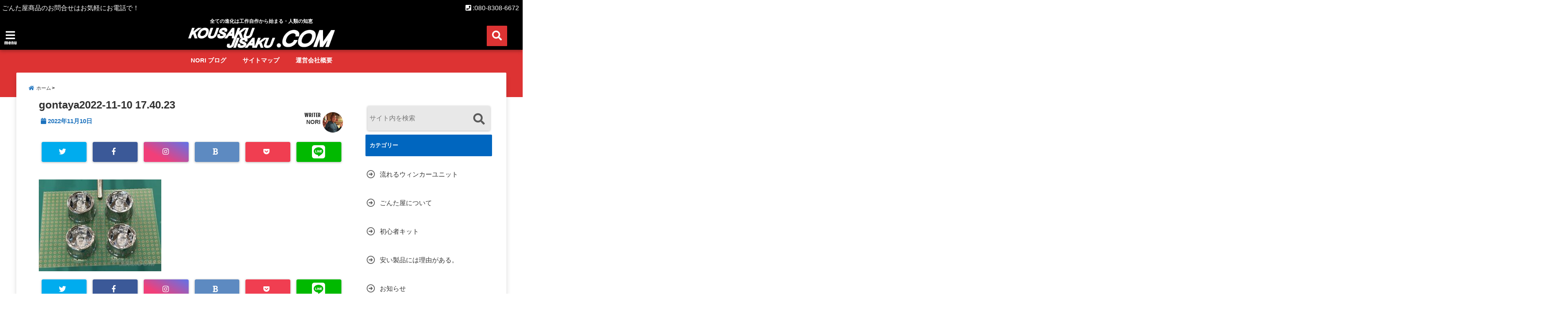

--- FILE ---
content_type: text/html; charset=UTF-8
request_url: https://kousakujisaku.com/led20221110/gontaya2022-11-10-17-40-23/
body_size: 21488
content:
<!DOCTYPE html>
<!--[if lt IE 7]> <html class="ie6" dir="ltr" lang="ja" prefix="og: https://ogp.me/ns#"> <![endif]-->
<!--[if IE 7]> <html class="i7" dir="ltr" lang="ja" prefix="og: https://ogp.me/ns#"> <![endif]-->
<!--[if IE 8]> <html class="ie" dir="ltr" lang="ja" prefix="og: https://ogp.me/ns#"> <![endif]-->
<!--[if gt IE 8]><!--> <html dir="ltr" lang="ja" prefix="og: https://ogp.me/ns#"> <!--<![endif]-->
<head>
<!--[if lt IE 9]>
<script src="https://css3-mediaqueries-js.googlecode.com/svn/trunk/css3-mediaqueries.js"></script>
<script src="https://kousakujisaku.com/wp-content/themes/elephant3/js/html5shiv.js"></script>
<![endif]-->
<meta charset="UTF-8" />
<meta name="viewport" content="width=device-width,initial-scale=1.0,user-scalable=no">
<meta name="format-detection" content="telephone=no" />

<link rel="alternate" type="application/rss+xml" title="工作自作ドット・コム RSS Feed" href="https://kousakujisaku.com/feed/" />
<link rel="pingback" href="https://kousakujisaku.com/xmlrpc.php" />

	<style>img:is([sizes="auto" i], [sizes^="auto," i]) { contain-intrinsic-size: 3000px 1500px }</style>
	
		<!-- All in One SEO 4.8.8 - aioseo.com -->
		<title>gontaya2022-11-10 17.40.23 | 工作自作ドット・コム</title>
	<meta name="robots" content="max-image-preview:large" />
	<meta name="author" content="NORI"/>
	<meta name="google-site-verification" content="AISjxiu00lA9UBPKlooLcoKRDLhb3Ka6-XpqHublpa0" />
	<link rel="canonical" href="https://kousakujisaku.com/led20221110/gontaya2022-11-10-17-40-23/" />
	<meta name="generator" content="All in One SEO (AIOSEO) 4.8.8" />

		<!-- Google tag (gtag.js) --> <script async src="https://www.googletagmanager.com/gtag/js?id=G-EMYY2JJ175"></script> <script> window.dataLayer = window.dataLayer || []; function gtag(){dataLayer.push(arguments);} gtag('js', new Date()); gtag('config', 'G-EMYY2JJ175'); </script>
		<meta property="og:locale" content="ja_JP" />
		<meta property="og:site_name" content="工作自作ドット・コム" />
		<meta property="og:type" content="article" />
		<meta property="og:title" content="gontaya2022-11-10 17.40.23 | 工作自作ドット・コム" />
		<meta property="og:url" content="https://kousakujisaku.com/led20221110/gontaya2022-11-10-17-40-23/" />
		<meta property="article:published_time" content="2022-11-10T09:24:13+00:00" />
		<meta property="article:modified_time" content="2022-11-10T09:25:11+00:00" />
		<meta property="article:author" content="https://www.facebook.com/kousakujisaku/" />
		<meta name="twitter:card" content="summary_large_image" />
		<meta name="twitter:title" content="gontaya2022-11-10 17.40.23 | 工作自作ドット・コム" />
		<script type="application/ld+json" class="aioseo-schema">
			{"@context":"https:\/\/schema.org","@graph":[{"@type":"BreadcrumbList","@id":"https:\/\/kousakujisaku.com\/led20221110\/gontaya2022-11-10-17-40-23\/#breadcrumblist","itemListElement":[{"@type":"ListItem","@id":"https:\/\/kousakujisaku.com#listItem","position":1,"name":"\u30db\u30fc\u30e0","item":"https:\/\/kousakujisaku.com","nextItem":{"@type":"ListItem","@id":"https:\/\/kousakujisaku.com\/led20221110\/gontaya2022-11-10-17-40-23\/#listItem","name":"gontaya2022-11-10 17.40.23"}},{"@type":"ListItem","@id":"https:\/\/kousakujisaku.com\/led20221110\/gontaya2022-11-10-17-40-23\/#listItem","position":2,"name":"gontaya2022-11-10 17.40.23","previousItem":{"@type":"ListItem","@id":"https:\/\/kousakujisaku.com#listItem","name":"\u30db\u30fc\u30e0"}}]},{"@type":"ItemPage","@id":"https:\/\/kousakujisaku.com\/led20221110\/gontaya2022-11-10-17-40-23\/#itempage","url":"https:\/\/kousakujisaku.com\/led20221110\/gontaya2022-11-10-17-40-23\/","name":"gontaya2022-11-10 17.40.23 | \u5de5\u4f5c\u81ea\u4f5c\u30c9\u30c3\u30c8\u30fb\u30b3\u30e0","inLanguage":"ja","isPartOf":{"@id":"https:\/\/kousakujisaku.com\/#website"},"breadcrumb":{"@id":"https:\/\/kousakujisaku.com\/led20221110\/gontaya2022-11-10-17-40-23\/#breadcrumblist"},"author":{"@id":"https:\/\/kousakujisaku.com\/author\/norida\/#author"},"creator":{"@id":"https:\/\/kousakujisaku.com\/author\/norida\/#author"},"datePublished":"2022-11-10T18:24:13+09:00","dateModified":"2022-11-10T18:25:11+09:00"},{"@type":"Organization","@id":"https:\/\/kousakujisaku.com\/#organization","name":"\u3054\u3093\u305f\u5c4b","description":"\u5168\u3066\u306e\u9032\u5316\u306f\u5de5\u4f5c\u81ea\u4f5c\u304b\u3089\u59cb\u307e\u308b\u30fb\u4eba\u985e\u306e\u77e5\u6075","url":"https:\/\/kousakujisaku.com\/"},{"@type":"Person","@id":"https:\/\/kousakujisaku.com\/author\/norida\/#author","url":"https:\/\/kousakujisaku.com\/author\/norida\/","name":"NORI","image":{"@type":"ImageObject","@id":"https:\/\/kousakujisaku.com\/led20221110\/gontaya2022-11-10-17-40-23\/#authorImage","url":"https:\/\/kousakujisaku.com\/wp-content\/uploads\/2018\/07\/norida-1-150x150.jpg","width":96,"height":96,"caption":"NORI"},"sameAs":["https:\/\/www.facebook.com\/kousakujisaku\/"]},{"@type":"WebSite","@id":"https:\/\/kousakujisaku.com\/#website","url":"https:\/\/kousakujisaku.com\/","name":"\u5de5\u4f5c\u81ea\u4f5c\u30c9\u30c3\u30c8\u30fb\u30b3\u30e0","description":"\u5168\u3066\u306e\u9032\u5316\u306f\u5de5\u4f5c\u81ea\u4f5c\u304b\u3089\u59cb\u307e\u308b\u30fb\u4eba\u985e\u306e\u77e5\u6075","inLanguage":"ja","publisher":{"@id":"https:\/\/kousakujisaku.com\/#organization"}}]}
		</script>
		<!-- All in One SEO -->

<link rel='dns-prefetch' href='//ajax.googleapis.com' />
<link rel='dns-prefetch' href='//secure.gravatar.com' />
<link rel='dns-prefetch' href='//stats.wp.com' />
<link rel='dns-prefetch' href='//v0.wordpress.com' />
<script type="text/javascript">
/* <![CDATA[ */
window._wpemojiSettings = {"baseUrl":"https:\/\/s.w.org\/images\/core\/emoji\/16.0.1\/72x72\/","ext":".png","svgUrl":"https:\/\/s.w.org\/images\/core\/emoji\/16.0.1\/svg\/","svgExt":".svg","source":{"concatemoji":"https:\/\/kousakujisaku.com\/wp-includes\/js\/wp-emoji-release.min.js?ver=6.8.3"}};
/*! This file is auto-generated */
!function(s,n){var o,i,e;function c(e){try{var t={supportTests:e,timestamp:(new Date).valueOf()};sessionStorage.setItem(o,JSON.stringify(t))}catch(e){}}function p(e,t,n){e.clearRect(0,0,e.canvas.width,e.canvas.height),e.fillText(t,0,0);var t=new Uint32Array(e.getImageData(0,0,e.canvas.width,e.canvas.height).data),a=(e.clearRect(0,0,e.canvas.width,e.canvas.height),e.fillText(n,0,0),new Uint32Array(e.getImageData(0,0,e.canvas.width,e.canvas.height).data));return t.every(function(e,t){return e===a[t]})}function u(e,t){e.clearRect(0,0,e.canvas.width,e.canvas.height),e.fillText(t,0,0);for(var n=e.getImageData(16,16,1,1),a=0;a<n.data.length;a++)if(0!==n.data[a])return!1;return!0}function f(e,t,n,a){switch(t){case"flag":return n(e,"\ud83c\udff3\ufe0f\u200d\u26a7\ufe0f","\ud83c\udff3\ufe0f\u200b\u26a7\ufe0f")?!1:!n(e,"\ud83c\udde8\ud83c\uddf6","\ud83c\udde8\u200b\ud83c\uddf6")&&!n(e,"\ud83c\udff4\udb40\udc67\udb40\udc62\udb40\udc65\udb40\udc6e\udb40\udc67\udb40\udc7f","\ud83c\udff4\u200b\udb40\udc67\u200b\udb40\udc62\u200b\udb40\udc65\u200b\udb40\udc6e\u200b\udb40\udc67\u200b\udb40\udc7f");case"emoji":return!a(e,"\ud83e\udedf")}return!1}function g(e,t,n,a){var r="undefined"!=typeof WorkerGlobalScope&&self instanceof WorkerGlobalScope?new OffscreenCanvas(300,150):s.createElement("canvas"),o=r.getContext("2d",{willReadFrequently:!0}),i=(o.textBaseline="top",o.font="600 32px Arial",{});return e.forEach(function(e){i[e]=t(o,e,n,a)}),i}function t(e){var t=s.createElement("script");t.src=e,t.defer=!0,s.head.appendChild(t)}"undefined"!=typeof Promise&&(o="wpEmojiSettingsSupports",i=["flag","emoji"],n.supports={everything:!0,everythingExceptFlag:!0},e=new Promise(function(e){s.addEventListener("DOMContentLoaded",e,{once:!0})}),new Promise(function(t){var n=function(){try{var e=JSON.parse(sessionStorage.getItem(o));if("object"==typeof e&&"number"==typeof e.timestamp&&(new Date).valueOf()<e.timestamp+604800&&"object"==typeof e.supportTests)return e.supportTests}catch(e){}return null}();if(!n){if("undefined"!=typeof Worker&&"undefined"!=typeof OffscreenCanvas&&"undefined"!=typeof URL&&URL.createObjectURL&&"undefined"!=typeof Blob)try{var e="postMessage("+g.toString()+"("+[JSON.stringify(i),f.toString(),p.toString(),u.toString()].join(",")+"));",a=new Blob([e],{type:"text/javascript"}),r=new Worker(URL.createObjectURL(a),{name:"wpTestEmojiSupports"});return void(r.onmessage=function(e){c(n=e.data),r.terminate(),t(n)})}catch(e){}c(n=g(i,f,p,u))}t(n)}).then(function(e){for(var t in e)n.supports[t]=e[t],n.supports.everything=n.supports.everything&&n.supports[t],"flag"!==t&&(n.supports.everythingExceptFlag=n.supports.everythingExceptFlag&&n.supports[t]);n.supports.everythingExceptFlag=n.supports.everythingExceptFlag&&!n.supports.flag,n.DOMReady=!1,n.readyCallback=function(){n.DOMReady=!0}}).then(function(){return e}).then(function(){var e;n.supports.everything||(n.readyCallback(),(e=n.source||{}).concatemoji?t(e.concatemoji):e.wpemoji&&e.twemoji&&(t(e.twemoji),t(e.wpemoji)))}))}((window,document),window._wpemojiSettings);
/* ]]> */
</script>
<style id='wp-emoji-styles-inline-css' type='text/css'>

	img.wp-smiley, img.emoji {
		display: inline !important;
		border: none !important;
		box-shadow: none !important;
		height: 1em !important;
		width: 1em !important;
		margin: 0 0.07em !important;
		vertical-align: -0.1em !important;
		background: none !important;
		padding: 0 !important;
	}
</style>
<link rel='stylesheet' id='wp-block-library-css' href='https://kousakujisaku.com/wp-includes/css/dist/block-library/style.min.css?ver=6.8.3' type='text/css' media='all' />
<style id='classic-theme-styles-inline-css' type='text/css'>
/*! This file is auto-generated */
.wp-block-button__link{color:#fff;background-color:#32373c;border-radius:9999px;box-shadow:none;text-decoration:none;padding:calc(.667em + 2px) calc(1.333em + 2px);font-size:1.125em}.wp-block-file__button{background:#32373c;color:#fff;text-decoration:none}
</style>
<link rel='stylesheet' id='mediaelement-css' href='https://kousakujisaku.com/wp-includes/js/mediaelement/mediaelementplayer-legacy.min.css?ver=4.2.17' type='text/css' media='all' />
<link rel='stylesheet' id='wp-mediaelement-css' href='https://kousakujisaku.com/wp-includes/js/mediaelement/wp-mediaelement.min.css?ver=6.8.3' type='text/css' media='all' />
<style id='jetpack-sharing-buttons-style-inline-css' type='text/css'>
.jetpack-sharing-buttons__services-list{display:flex;flex-direction:row;flex-wrap:wrap;gap:0;list-style-type:none;margin:5px;padding:0}.jetpack-sharing-buttons__services-list.has-small-icon-size{font-size:12px}.jetpack-sharing-buttons__services-list.has-normal-icon-size{font-size:16px}.jetpack-sharing-buttons__services-list.has-large-icon-size{font-size:24px}.jetpack-sharing-buttons__services-list.has-huge-icon-size{font-size:36px}@media print{.jetpack-sharing-buttons__services-list{display:none!important}}.editor-styles-wrapper .wp-block-jetpack-sharing-buttons{gap:0;padding-inline-start:0}ul.jetpack-sharing-buttons__services-list.has-background{padding:1.25em 2.375em}
</style>
<style id='global-styles-inline-css' type='text/css'>
:root{--wp--preset--aspect-ratio--square: 1;--wp--preset--aspect-ratio--4-3: 4/3;--wp--preset--aspect-ratio--3-4: 3/4;--wp--preset--aspect-ratio--3-2: 3/2;--wp--preset--aspect-ratio--2-3: 2/3;--wp--preset--aspect-ratio--16-9: 16/9;--wp--preset--aspect-ratio--9-16: 9/16;--wp--preset--color--black: #000000;--wp--preset--color--cyan-bluish-gray: #abb8c3;--wp--preset--color--white: #ffffff;--wp--preset--color--pale-pink: #f78da7;--wp--preset--color--vivid-red: #cf2e2e;--wp--preset--color--luminous-vivid-orange: #ff6900;--wp--preset--color--luminous-vivid-amber: #fcb900;--wp--preset--color--light-green-cyan: #7bdcb5;--wp--preset--color--vivid-green-cyan: #00d084;--wp--preset--color--pale-cyan-blue: #8ed1fc;--wp--preset--color--vivid-cyan-blue: #0693e3;--wp--preset--color--vivid-purple: #9b51e0;--wp--preset--gradient--vivid-cyan-blue-to-vivid-purple: linear-gradient(135deg,rgba(6,147,227,1) 0%,rgb(155,81,224) 100%);--wp--preset--gradient--light-green-cyan-to-vivid-green-cyan: linear-gradient(135deg,rgb(122,220,180) 0%,rgb(0,208,130) 100%);--wp--preset--gradient--luminous-vivid-amber-to-luminous-vivid-orange: linear-gradient(135deg,rgba(252,185,0,1) 0%,rgba(255,105,0,1) 100%);--wp--preset--gradient--luminous-vivid-orange-to-vivid-red: linear-gradient(135deg,rgba(255,105,0,1) 0%,rgb(207,46,46) 100%);--wp--preset--gradient--very-light-gray-to-cyan-bluish-gray: linear-gradient(135deg,rgb(238,238,238) 0%,rgb(169,184,195) 100%);--wp--preset--gradient--cool-to-warm-spectrum: linear-gradient(135deg,rgb(74,234,220) 0%,rgb(151,120,209) 20%,rgb(207,42,186) 40%,rgb(238,44,130) 60%,rgb(251,105,98) 80%,rgb(254,248,76) 100%);--wp--preset--gradient--blush-light-purple: linear-gradient(135deg,rgb(255,206,236) 0%,rgb(152,150,240) 100%);--wp--preset--gradient--blush-bordeaux: linear-gradient(135deg,rgb(254,205,165) 0%,rgb(254,45,45) 50%,rgb(107,0,62) 100%);--wp--preset--gradient--luminous-dusk: linear-gradient(135deg,rgb(255,203,112) 0%,rgb(199,81,192) 50%,rgb(65,88,208) 100%);--wp--preset--gradient--pale-ocean: linear-gradient(135deg,rgb(255,245,203) 0%,rgb(182,227,212) 50%,rgb(51,167,181) 100%);--wp--preset--gradient--electric-grass: linear-gradient(135deg,rgb(202,248,128) 0%,rgb(113,206,126) 100%);--wp--preset--gradient--midnight: linear-gradient(135deg,rgb(2,3,129) 0%,rgb(40,116,252) 100%);--wp--preset--font-size--small: 13px;--wp--preset--font-size--medium: 20px;--wp--preset--font-size--large: 36px;--wp--preset--font-size--x-large: 42px;--wp--preset--spacing--20: 0.44rem;--wp--preset--spacing--30: 0.67rem;--wp--preset--spacing--40: 1rem;--wp--preset--spacing--50: 1.5rem;--wp--preset--spacing--60: 2.25rem;--wp--preset--spacing--70: 3.38rem;--wp--preset--spacing--80: 5.06rem;--wp--preset--shadow--natural: 6px 6px 9px rgba(0, 0, 0, 0.2);--wp--preset--shadow--deep: 12px 12px 50px rgba(0, 0, 0, 0.4);--wp--preset--shadow--sharp: 6px 6px 0px rgba(0, 0, 0, 0.2);--wp--preset--shadow--outlined: 6px 6px 0px -3px rgba(255, 255, 255, 1), 6px 6px rgba(0, 0, 0, 1);--wp--preset--shadow--crisp: 6px 6px 0px rgba(0, 0, 0, 1);}:where(.is-layout-flex){gap: 0.5em;}:where(.is-layout-grid){gap: 0.5em;}body .is-layout-flex{display: flex;}.is-layout-flex{flex-wrap: wrap;align-items: center;}.is-layout-flex > :is(*, div){margin: 0;}body .is-layout-grid{display: grid;}.is-layout-grid > :is(*, div){margin: 0;}:where(.wp-block-columns.is-layout-flex){gap: 2em;}:where(.wp-block-columns.is-layout-grid){gap: 2em;}:where(.wp-block-post-template.is-layout-flex){gap: 1.25em;}:where(.wp-block-post-template.is-layout-grid){gap: 1.25em;}.has-black-color{color: var(--wp--preset--color--black) !important;}.has-cyan-bluish-gray-color{color: var(--wp--preset--color--cyan-bluish-gray) !important;}.has-white-color{color: var(--wp--preset--color--white) !important;}.has-pale-pink-color{color: var(--wp--preset--color--pale-pink) !important;}.has-vivid-red-color{color: var(--wp--preset--color--vivid-red) !important;}.has-luminous-vivid-orange-color{color: var(--wp--preset--color--luminous-vivid-orange) !important;}.has-luminous-vivid-amber-color{color: var(--wp--preset--color--luminous-vivid-amber) !important;}.has-light-green-cyan-color{color: var(--wp--preset--color--light-green-cyan) !important;}.has-vivid-green-cyan-color{color: var(--wp--preset--color--vivid-green-cyan) !important;}.has-pale-cyan-blue-color{color: var(--wp--preset--color--pale-cyan-blue) !important;}.has-vivid-cyan-blue-color{color: var(--wp--preset--color--vivid-cyan-blue) !important;}.has-vivid-purple-color{color: var(--wp--preset--color--vivid-purple) !important;}.has-black-background-color{background-color: var(--wp--preset--color--black) !important;}.has-cyan-bluish-gray-background-color{background-color: var(--wp--preset--color--cyan-bluish-gray) !important;}.has-white-background-color{background-color: var(--wp--preset--color--white) !important;}.has-pale-pink-background-color{background-color: var(--wp--preset--color--pale-pink) !important;}.has-vivid-red-background-color{background-color: var(--wp--preset--color--vivid-red) !important;}.has-luminous-vivid-orange-background-color{background-color: var(--wp--preset--color--luminous-vivid-orange) !important;}.has-luminous-vivid-amber-background-color{background-color: var(--wp--preset--color--luminous-vivid-amber) !important;}.has-light-green-cyan-background-color{background-color: var(--wp--preset--color--light-green-cyan) !important;}.has-vivid-green-cyan-background-color{background-color: var(--wp--preset--color--vivid-green-cyan) !important;}.has-pale-cyan-blue-background-color{background-color: var(--wp--preset--color--pale-cyan-blue) !important;}.has-vivid-cyan-blue-background-color{background-color: var(--wp--preset--color--vivid-cyan-blue) !important;}.has-vivid-purple-background-color{background-color: var(--wp--preset--color--vivid-purple) !important;}.has-black-border-color{border-color: var(--wp--preset--color--black) !important;}.has-cyan-bluish-gray-border-color{border-color: var(--wp--preset--color--cyan-bluish-gray) !important;}.has-white-border-color{border-color: var(--wp--preset--color--white) !important;}.has-pale-pink-border-color{border-color: var(--wp--preset--color--pale-pink) !important;}.has-vivid-red-border-color{border-color: var(--wp--preset--color--vivid-red) !important;}.has-luminous-vivid-orange-border-color{border-color: var(--wp--preset--color--luminous-vivid-orange) !important;}.has-luminous-vivid-amber-border-color{border-color: var(--wp--preset--color--luminous-vivid-amber) !important;}.has-light-green-cyan-border-color{border-color: var(--wp--preset--color--light-green-cyan) !important;}.has-vivid-green-cyan-border-color{border-color: var(--wp--preset--color--vivid-green-cyan) !important;}.has-pale-cyan-blue-border-color{border-color: var(--wp--preset--color--pale-cyan-blue) !important;}.has-vivid-cyan-blue-border-color{border-color: var(--wp--preset--color--vivid-cyan-blue) !important;}.has-vivid-purple-border-color{border-color: var(--wp--preset--color--vivid-purple) !important;}.has-vivid-cyan-blue-to-vivid-purple-gradient-background{background: var(--wp--preset--gradient--vivid-cyan-blue-to-vivid-purple) !important;}.has-light-green-cyan-to-vivid-green-cyan-gradient-background{background: var(--wp--preset--gradient--light-green-cyan-to-vivid-green-cyan) !important;}.has-luminous-vivid-amber-to-luminous-vivid-orange-gradient-background{background: var(--wp--preset--gradient--luminous-vivid-amber-to-luminous-vivid-orange) !important;}.has-luminous-vivid-orange-to-vivid-red-gradient-background{background: var(--wp--preset--gradient--luminous-vivid-orange-to-vivid-red) !important;}.has-very-light-gray-to-cyan-bluish-gray-gradient-background{background: var(--wp--preset--gradient--very-light-gray-to-cyan-bluish-gray) !important;}.has-cool-to-warm-spectrum-gradient-background{background: var(--wp--preset--gradient--cool-to-warm-spectrum) !important;}.has-blush-light-purple-gradient-background{background: var(--wp--preset--gradient--blush-light-purple) !important;}.has-blush-bordeaux-gradient-background{background: var(--wp--preset--gradient--blush-bordeaux) !important;}.has-luminous-dusk-gradient-background{background: var(--wp--preset--gradient--luminous-dusk) !important;}.has-pale-ocean-gradient-background{background: var(--wp--preset--gradient--pale-ocean) !important;}.has-electric-grass-gradient-background{background: var(--wp--preset--gradient--electric-grass) !important;}.has-midnight-gradient-background{background: var(--wp--preset--gradient--midnight) !important;}.has-small-font-size{font-size: var(--wp--preset--font-size--small) !important;}.has-medium-font-size{font-size: var(--wp--preset--font-size--medium) !important;}.has-large-font-size{font-size: var(--wp--preset--font-size--large) !important;}.has-x-large-font-size{font-size: var(--wp--preset--font-size--x-large) !important;}
:where(.wp-block-post-template.is-layout-flex){gap: 1.25em;}:where(.wp-block-post-template.is-layout-grid){gap: 1.25em;}
:where(.wp-block-columns.is-layout-flex){gap: 2em;}:where(.wp-block-columns.is-layout-grid){gap: 2em;}
:root :where(.wp-block-pullquote){font-size: 1.5em;line-height: 1.6;}
</style>
<link rel='stylesheet' id='toc-screen-css' href='https://kousakujisaku.com/wp-content/plugins/table-of-contents-plus/screen.min.css?ver=2411.1' type='text/css' media='all' />
<style id='toc-screen-inline-css' type='text/css'>
div#toc_container ul li {font-size: 120%;}
</style>
<link rel='stylesheet' id='ppress-frontend-css' href='https://kousakujisaku.com/wp-content/plugins/wp-user-avatar/assets/css/frontend.min.css?ver=4.16.6' type='text/css' media='all' />
<link rel='stylesheet' id='ppress-flatpickr-css' href='https://kousakujisaku.com/wp-content/plugins/wp-user-avatar/assets/flatpickr/flatpickr.min.css?ver=4.16.6' type='text/css' media='all' />
<link rel='stylesheet' id='ppress-select2-css' href='https://kousakujisaku.com/wp-content/plugins/wp-user-avatar/assets/select2/select2.min.css?ver=6.8.3' type='text/css' media='all' />
<link rel='stylesheet' id='style-css' href='https://kousakujisaku.com/wp-content/themes/elephant3/style.css?ver=6.8.3' type='text/css' media='all' />
<link rel='stylesheet' id='child-style-css' href='https://kousakujisaku.com/wp-content/themes/elephant3-child/style.css?ver=6.8.3' type='text/css' media='all' />
<link rel="https://api.w.org/" href="https://kousakujisaku.com/wp-json/" /><link rel="alternate" title="JSON" type="application/json" href="https://kousakujisaku.com/wp-json/wp/v2/media/4215" /><link rel='shortlink' href='https://wp.me/aa4ThF-15Z' />
<link rel="alternate" title="oEmbed (JSON)" type="application/json+oembed" href="https://kousakujisaku.com/wp-json/oembed/1.0/embed?url=https%3A%2F%2Fkousakujisaku.com%2Fled20221110%2Fgontaya2022-11-10-17-40-23%2F" />
<link rel="alternate" title="oEmbed (XML)" type="text/xml+oembed" href="https://kousakujisaku.com/wp-json/oembed/1.0/embed?url=https%3A%2F%2Fkousakujisaku.com%2Fled20221110%2Fgontaya2022-11-10-17-40-23%2F&#038;format=xml" />
	<style>img#wpstats{display:none}</style>
		<link rel="apple-touch-icon" sizes="180x180" href="/wp-content/uploads/fbrfg/apple-touch-icon.png">
<link rel="icon" type="image/png" sizes="32x32" href="/wp-content/uploads/fbrfg/favicon-32x32.png">
<link rel="icon" type="image/png" sizes="16x16" href="/wp-content/uploads/fbrfg/favicon-16x16.png">
<link rel="manifest" href="/wp-content/uploads/fbrfg/site.webmanifest">
<link rel="mask-icon" href="/wp-content/uploads/fbrfg/safari-pinned-tab.svg" color="#5bbad5">
<link rel="shortcut icon" href="/wp-content/uploads/fbrfg/favicon.ico">
<meta name="msapplication-TileColor" content="#ffffff">
<meta name="msapplication-config" content="/wp-content/uploads/fbrfg/browserconfig.xml">
<meta name="theme-color" content="#ffffff">
<style type="text/css">




/*********************************************************
　カスタマイザーのサイトカラー対応部分
*********************************************************/
/*===============================
  1-AB.ヘッダーの背景色（メインカラー）
===============================*/
#header-upper-area {
	background: -webkit-linear-gradient(left, #000000, #000000); 
	background: linear-gradient(to right, #000000, #000000); 
}

/*===============================
  2.ヘッダー部分文字色
===============================*/
#left-menu { color: #ffffff;}
header .sitename a { color: #ffffff;}
header h1 { color: #ffffff;}
header .descr { color: #ffffff;}
.menu-title { color: #ffffff;}
header .sitename { color: #ffffff;}

/*===============================
3.SP&Tablet左メニューカラー
===============================*/
.left-menu-header { background:#000000;}
#left-menu-wrap h4 { background:#000000;}

/*===============================
4.ナビメニューの文字色
===============================*/
#spnaviwrap .spnavi ul li a { color: #ffffff;}
#navi-large-area a { color: #ffffff;}
#search-button { color: #ffffff;}


/*===============================
  5.ナビメニューの文字色(MO)
===============================*/
#main-navigation li a:hover {color: #eeee22;}


/*===============================
  6.ナビメニュー背景色
===============================*/
#search-button{ background:#dd3333;}
.header-info{ background:#dd3333;}
#navi-large-area{ background:#dd3333;}
#spnaviwrap{ background:#dd3333;}
#under-navi{ background:#dd3333;}
/*===============================
  7.ナビメニュー背景色（MO)
===============================*/
#main-navigation li a:hover{ background:#2822e2;}


/*===============================
  8.ナビドロップダウン文字色
===============================*/
#main-navigation li ul li a{ color: #ffffff;}

/*===============================
  9.ナビドロップダウン背景色
===============================*/
#main-navigation li ul li a{background:#333333;}



/*===============================
  8.メインの文字色
===============================*/
body { color:#333333;}
.post h3 {	color:#333333;}

/*===============================
  9.リンク色
===============================*/
/*リンクテキストの色*/
a { color:#1688e0;
}
/*ページャー*/
.pagination span, .pagination a {color: #1688e0;}
.pagination .current {
	background-color: #1688e0;
}
#comments input[type="submit"]{
	background-color: #1688e0;
}
.kijisita-category a{background:#1688e0;}
.hashtag a {color: #1688e0;}
#prof-kijisita .prof-under-article-right-profurl a{background: #1688e0;}
.tagcloud a{background: #1688e0;}
#breadcrumb i.fa.fa-home{color: #1688e0;}
#breadcrumb i.fa.fa-folder{color: #1688e0;}
/*===============================
  10.リンク色（マウスオン）
===============================*/
/*リンクテキストの色*/
a:hover { color:#50c1a3;}
/*ページャー*/
.pagination a:hover {background-color: #50c1a3;}
#comments input[type="submit"]:hover{background-color: #50c1a3;}

/*===============================
  11.ボタン型リンク色
===============================*/
/*普通のボタンの色*/
.btn-wrap a{ 
	background:#F44336;
	border:2px solid #F44336;
}
/*固定幅1のボタン*/
.btn-wrap.kotei1 a{ 
	background:#F44336;
	border:1px solid #F44336;
}

.btn-wrap.ghost a {
    border: 2px solid #F44336;
    color: #F44336;
}

/*===============================
  12.ボタン型リンク色(マウスオン）
===============================*/
/*普通のボタンの色*/
.btn-wrap a:hover{ 
	background:#FF9800;
	border:2px solid #FF9800;
}
/*固定幅1のボタン*/
.btn-wrap.kotei1 a:hover{ 
	background:#FF9800;
	color:#fff;
	border:1px solid #FF9800;
}
.btn-wrap.ghost a:hover {
    border: 2px solid #FF9800;
	background:#FF9800;
    color: #fff;
}

/*===============================
  13.スペシャルボタン
===============================*/
/*スペシャルボタンノーマル*/
.btn-wrap.spe a {
	border: 2px solid #ff4500;
	background-color:#ff4500;
}

.btn-wrap.spe a::before,
.btn-wrap.spe a::after {
	background: #ff4500;
}
/*スペシャルボタンノーマル2*/
.btn-wrap.spe2 a {
	border: 2px solid #ff4500;
	background-color:#ff4500;
}

.btn-wrap.spe2 a::before,
.btn-wrap.spe2 a::after {
	background: #ff4500;
}

/*ゴーストスペシャルボタン*/
.btn-wrap.ghostspe a {
	border: 2px solid #ff4500;
	color: #ff4500;
}
/*中央から出てくるボタン*/
.btn-wrap.zoomin a {
	border: 2px solid #ff4500;
	color: #ff4500;
}
.btn-wrap.zoomin a:hover::after {
	background: #ff4500;
}
.btn-wrap.zoomin a:hover {
	background-color: #ff4500;
	border-color: #ff4500;
}

/*上からパタッと出てくるボタン*/
.btn-wrap.down a{
	border: 2px solid #ff4500;
	color: #ff4500;
}
.btn-wrap.down a::after {
	background: #ff4500;
}


/*===============================
  14.スペシャルボタン（マウスオン）
===============================*/
/*スペシャルボタンノーマル*/
.btn-wrap.spe a:hover {
	border-color: #2ad3a6;
	color: #2ad3a6;
}

.btn-wrap.spe a:hover::before,
.btn-wrap.spe a:hover::after {
	background-color: #2ad3a6;
}
/*スペシャルボタンノーマル2*/
.btn-wrap.spe2 a:hover {
	border-color: #2ad3a6;
	color: #2ad3a6;
}

.btn-wrap.spe2 a:hover::before,
.btn-wrap.spe2 a:hover::after {
	background-color: #2ad3a6;
}
/*ゴーストスペシャルボタン*/
.btn-wrap.ghostspe a:hover {
	background-color: #2ad3a6;
	border-color: #2ad3a6;
}


/*===============================
  15.見出し色(H2,H3,H4)
===============================*/
.post h2{background: #0066bf;}
h2{background: #0066bf;}
.post .fukidasi h2{background: #0066bf;}
.post .material h2{background: #0066bf;}
.post .fukidasi h2:after{border-top: 15px solid #0066bf;}
.post .shadow h2{background: #0066bf;}
.post .ribbon h2{background: #0066bf;}
.post .ribbon h2::before,
.post .ribbon h2::after{border-top: 5px solid #0066bf;}
.post .ribbon h2::before{border-left: 5px solid #0066bf;}
.post .ribbon h2::after{border-right: 5px solid #0066bf;}
.post .under-gradline h2{color:#0066bf;}
.post .under-gradline h2:after{
	background: -moz-linear-gradient(to right, #0066bf, transparent);
	background: -webkit-linear-gradient(to right, #0066bf, transparent);
	background: linear-gradient(to right, #0066bf, transparent);
}
.post .first-big h2{color:#1a1a1a;}
.post .first-big h2:first-letter {
	color:#0066bf;
	border-bottom:solid 3px #0066bf;
}
.post .hamiwaku h2{
	border-top: solid 1px #0066bf;
	border-bottom: solid 1px #0066bf;
	color:#0066bf;
}
.post .hamiwaku h2:before,.post .hamiwaku h2:after{
	background-color: #0066bf;
}
.post .chapter h2{
	border:1px solid #0066bf;
	color:#0066bf;
}
.post .chapter h2::after{color: #0066bf;}
.post .icon h2 {background:#0066bf;}
.post h3 {
	border-color: #0066bf;
	color:#0066bf;
}
.post .h3underline h3 {
	border-color: #0066bf;
	color:#0066bf;
}
.post .thin-underline h3 {
	border-color: #0066bf;
	color:#0066bf;
}
.post .lh3 h3{
	border-color: #0066bf;
	color:#0066bf;
}
.post .stripes h3:after {
background: -webkit-repeating-linear-gradient(-45deg, #0066bf, #0066bf 0px, #fff 2px, #fff 2px);
background: repeating-linear-gradient(-45deg, #0066bf, #0066bf 0px, #fff 2px, #fff 2px);
}
.post .box2 h3{color: #0066bf;}
.post .box2 h3::before{color: #0066bf;}
.post .box2 h3::after{color: #A1B8D1;}
.post h4{	color:#0066bf;}
.post .trans-color h4{	color:#0066bf;}
.post .cube-icon h4{	color:#0066bf;}
.post .left-border h4{border-color: #0066bf;}
.post .left-thin-border h4{border-color: #0066bf;}
#newposts h4.widgettitle {
background: #0066bf;
}
.sankaku {
    border-top: 30px solid #0066bf;
}
#side aside h4{background:#0066bf;}

/*===============================
  16.見出し2（H2)文字色
===============================*/
h2{color: #ffffff;}
.post .material h2{color: #ffffff;}
h2.toppage{color:#1a1a1a;}
h2.archiev{color:#1a1a1a;}
.post h2{color: #ffffff;}
.post .ribbon h2{color: #ffffff;}
.post .icon h2 {color: #ffffff;}
.post .icon h2:before{color: #ffffff;}
#newposts h4.widgettitle {color: #ffffff;}
#side aside h4{color: #ffffff;}
#newposts h4.widgettitle span{color: #ffffff;}

/*===============================
  17.ポイントカラー背景色
===============================*/
ul.breadcrumb li:first-child a:before{color: #1e73be;}
.category_info p{background: #1e73be;}
.prof-under-article{background: #1e73be;}
#prof-kijisita{background: #1e73be;}
.blogbox p { color: #1e73be;}
.koukai { color: #1e73be;}
.koushin { color: #1e73be;}
#kanren .clearfix dt .blog_info {background: #1e73be;}
.post ul li:before {background: #1e73be;}
ol li:before  {color: #1e73be;}
.page-template-page-one-column main ul li:before {background: #1e73be;}
.page-template-page-one-column main ol li:before {color: #1e73be;}
.blog-card-title::before {background: #1e73be;}
.share-wrap{background: #1e73be;}
.p-entry__push {background: #1e73be;}
.p-shareButton__a-cont{background: #1e73be;}
.flow {background: #1e73be;}
#toc_container p.toc_title{background: #1e73be;}
#toc_container p.toc_title:before{color: #1e73be;}
/*固定幅2のボタン*/
.btn-wrap.kotei2 a{ 
	background:#1e73be;
	border:1px solid #1e73be;
}
.btn-wrap.kotei2 a:hover{ 
	color:#1e73be;
	border:1px solid #1e73be;
}
.prev dt{background: #1e73be;}
.next dt{background: #1e73be;}
#topnews .clearfix dd .blog_info p{color: #1e73be;}
.readmore.wide-card{ color: #1e73be;}
#newposts span{ color: #1e73be;}
/*===============================
  18.ポイントカラー文字色
===============================*/
.category_info p{ color: #ffffff;}
.prof-under-article-title{ color: #ffffff;}
.blog-card-title::before{ color: #ffffff;}
.p-entry__push{ color: #ffffff;}
.p-entry__note{ color: #ffffff;}
.p-shareButton__a-cont__btn p{ color: #ffffff;}
.prev dt a{ color: #ffffff;}
.next dt a{ color: #ffffff;}
.prof-under-article{ color: #ffffff;}
.prof-under-article-right-sns a{ color: #ffffff;}
.prof-under-article-name a{ color: #ffffff;}
/*===============================
  19.CTA背景色
===============================*/
#cta-area{
	border-color:#cccccc;
	background:#cccccc;
}

/*===============================
  20.フッター背景色
===============================*/
#footer {	background: #dd0000;
	}

/*===============================
  21.フッター文字色
===============================*/
/*フッターの見出し*/
#footer h4 {
	color: #ffffff;
}
#footer h4 a {
	color: #ffffff;
}
/*フッターナビの色*/
#footer-navigation li a{
	color: #ffffff;
}

/*フッターリスト表示*/ 
#footer_w ul li {
	color: #ffffff;
}
/* フッターcopyrightの文字色 */
#footer .copy {
	color: #ffffff;
}
/* フッターのテキストの色　*/
#footer p {
	color:#ffffff;
}
/*　フッターのリンクテキストマウスオン時の色　*/	
#footer_w a:hover {
		color: #ffffff;
	}
/*===============================
  22.フッターリンク文字色
===============================*/
/*　フッターのリンクテキストの色　*/	
#footer_w a {
		color: #ffffff;
	}
/*　フッターのサイトタイトル色　*/	
#footer .copy a {
		color: #ffffff;
	}
/*　フッターのリストの点の色　*/	
#footer_w ul li a:before {
		color: #ffffff;
}
/*===============================
  23.フッターコピーライト部分背景色
===============================*/
#copy{background:#000000;}

/*===============================
  24.上へボタンの背景色
===============================*/
#page-top a{background:#ffc107;}

/*===============================
  25.ヘッダーお知らせ色
===============================*/
.header-info a{	background: #db7093;}

/*===============================
  26.ヘッダーお知らせ色（マウスオン）
===============================*/
.header-info a:hover{	background: #ffc0cb;}



/*===============================
  27.トップページ最新記事カード色
===============================*/
#topnews dl.clearfix{background: #ffffff;}
#newposts dl.clearfix{background: #ffffff;}
	
/*===============================
  28.トップページ最新記事カード文字色
===============================*/
#topnews .clearfix dd h3 a{color: #000000;}
#newposts dl dd a{color: #000000;}



/*===============================
  31.32.ビジネスメニューの色
===============================*/
.header-contact{background: #000000;}
.contact-message{color: #ffffff;}
.contact-tel a{color:#fff;}

/*33背景色*/
body{background:#ffffff;}

/**********************************
 カスタマイザーの切替え部分反映用
**********************************/
/*アイキャッチ画像右上のプロフィール表示・非表示*/
.writer {display:}
/*アイキャッチ画像直後のプロフィール表示・非表示*/
#prof-upper-article{display:none;}
/*記事下のプロフィール表示・非表示*/
#prof-kijisita{display:;}
/*この記事気に入ったらいいね表示・非表示*/
.share-wrap{display:none;}


/*ヘッダーのサブタイトルキャッチコピー部分の表示・非表示*/
header .descr {display:null;}
.header-fixed-area-desc {display:null;}

/*SP・Tablet用のナビ部分の表示・非表示*/
.spnavi {display:;}
.header-fixed-area-spnavi {display:;}

/*モバイルのフッターメニューの表示・非表示*/
#footer-kotei {display:;}

/*モバイルのフッターインスタボタンの表示・非表示*/
#instagram-box {display:;}

/*コメント部分の表示・非表示*/
#comments {display:none;}

/*サイト全体のフォント変更*/
body{	font-family:"メイリオ" , Meiryo , "ＭＳ Ｐゴシック" , "MS PGothic", "ヒラギノ角ゴ Pro W3" , "Hiragino Kaku Gothic Pro" , "Meiryo UI", sans-serif;	}

/*投稿日表示・非表示*/
.blogbox{display:;}
#topnews .clearfix dd .blog_info p{display:;}

/*前の記事へ次の記事へ表示・非表示*/
#p-navi{display:;}

/*関連記事表示・非表示*/
#kijisita-wrap{display:;}

/*アイキャッチ画像表示・非表示*/
#eyecatch{display:;}

/*パンくずの表示位置*/
#breadcrumb{max-width:;}

/*ビジネスメニュー部分表示・非表示*/
.header-contact{display:;}
/*ビジネスメニューボタン表示・非表示*/
.contact-tel{display:;}
.contact-line{display:none;}
.contact-mail{display:none;}

@media only screen and (min-width: 781px) {
.contact-tel a{color: #ffffff;}
}
</style>

<style type="text/css">.broken_link, a.broken_link {
	text-decoration: line-through;
}</style>


<!-- OGP -->
<meta property="og:type" content="website">
<meta property="og:description" content="">
<meta property="og:title" content="gontaya2022-11-10 17.40.23">
<meta property="og:url" content="https://kousakujisaku.com/led20221110/gontaya2022-11-10-17-40-23/">
<meta property="og:image" content="https://kousakujisaku.com/wp-content/themes/elephant3/images/og-image.jpg">
<meta property="og:site_name" content="工作自作ドット・コム">
<meta property="og:locale" content="ja_JP" />
<meta property="fb:admins" content="280000225843319">
<meta property="fb:app_id" content="1760580897575502">
<!-- /OGP -->
<!-- その他 -->

</head>


<body class="attachment wp-singular attachment-template-default single single-attachment postid-4215 attachmentid-4215 attachment-jpeg wp-theme-elephant3 wp-child-theme-elephant3-child">
<div id="totalcover">
<!-- Facebookのこの記事気に入ったらいいね用 -->
<div id="fb-root"></div>
<script>(function(d, s, id) {
  var js, fjs = d.getElementsByTagName(s)[0];
  if (d.getElementById(id)) return;
  js = d.createElement(s); js.id = id;
  js.src = "//connect.facebook.net/ja_JP/sdk.js#xfbml=1&version=v2.9&appId=1791998471112354";
  fjs.parentNode.insertBefore(js, fjs);
}(document, 'script', 'facebook-jssdk'));</script>
<!-- /Facebookのこの記事気に入ったらいいね用 -->

<!-- お問い合わせ -->
<div class="header-contact clearfix">
	<div class="contact-message">ごんた屋商品のお問合せはお気軽にお電話で！</div>
	<div class="contact-mail"><a href="https://kousakujisaku.com/contact/">お問い合わせ</a></div>
	<div class="contact-line"><a href="https://line.me/R/ti/p/%40" target="_blank">LINE</a></div>
	<div class="contact-tel"><a href="tel:080-8308-6672"><i class="fas fa-phone-square"></i> :080-8308-6672</a></div>
</div>
<!-- ヘッダーエリアカバー -->
<div id="header-upper-area" class="">
<header> 
<!-- キャプション -->
	    <p class="descr none">
    全ての進化は工作自作から始まる・人類の知恵    </p>
	<!-- キャッチコピー -->
<!-- ロゴ・タイトルエリア -->		
<div id="logo-area">
	<!-- 左ハンバーガーメニュー -->
<input type="checkbox" id="start-menu">
<label for="start-menu">
	<div id="left-menu" class="ripple"><i class="fa fa-bars" aria-hidden="true"></i></div>
		<div class="left-menu-close ">×</div>
		<div class="menu-title"><span class="gf">menu</span></div>
	
</label> 
	<!-- 開いたときのメニュー -->
			<div id="left-menu-wrap">
				<div class="left-menu-header">
				<p class="sitename">
 			      		        <img alt="工作自作ドット・コム" src="https://kousakujisaku.com/wp-content/uploads/2018/07/kousakujisaku-banner-2.png" />
   				    			</p>	
				</div>
				<div class="left-menu-style">
				<div class="menu"><ul>
<li class="page_item page-item-2886"><a href="https://kousakujisaku.com/nori-gonta/">NORI ブログ</a></li>
<li class="page_item page-item-9"><a href="https://kousakujisaku.com/sitemap/">サイトマップ</a></li>
<li class="page_item page-item-469"><a href="https://kousakujisaku.com/about_us/">運営会社概要</a></li>
</ul></div>
				</div>
											 <div class="left-menu-yohaku"></div>
			 </div>
	<!-- 開いたときのメニュー -->		 
<!-- /左ハンバーガーメニュー -->	<!-- ロゴ又はブログ名 -->
	<div id="logo" class="none">
    <p class="sitename"><a class="gf" href="https://kousakujisaku.com/">
        <img alt="工作自作ドット・コム" src="https://kousakujisaku.com/wp-content/uploads/2018/07/kousakujisaku-banner-2.png" />
        </a></p>	
	</div>


<!-- モーダル検索 -->
	<input type="checkbox" id="start-search">
	<label for="start-search">
  		 <div id="search-button" class="ripple "><i class="fa fa-search ripple" aria-hidden="true"></i></div>
		 <div id="search-button-close">×</div>
	</label> 
			<!-- 開いたときの検索フォーム -->
			<div id="search-wrap">
			<div id="search" class="">
  <form method="get" id="searchform" action="https://kousakujisaku.com/">
    <label class="hidden" for="s">
          </label>
    <input type="text" placeholder="サイト内を検索"　value=""  name="s" id="s" />
<button type="submit" id="searchsubmit" value="Search"><i class="fas fa-search"></i></button>
</form>
</div>	
			</div>
			<!-- 開いたときの検索フォーム -->
<!-- /モーダル検索 -->

</div>
<!-- /ロゴ・タイトル・ナビエリア -->
<!-- ここで一旦フロートクリア -->
<div class="clear">
</div>
<!-- /ここで一旦フロートクリア -->
</header>
</div>
<!-- /header-upper-area -->
<div class="header-fixed-area-desc"></div>
<div class="header-fixed-area-main"></div>
<!--ヘッダー上お知らせ-->
<!--ヘッダー上お知らせ-->
	<!--ナビメニューエリア-->
<div id="navi-large-area" class="smanone">
	<!-- ナビメニュー -->
	<div id="navi-area">
    <nav id="main-navigation" class="smanone clearfix">
    <div class="menu"><ul>
<li class="page_item page-item-2886"><a href="https://kousakujisaku.com/nori-gonta/">NORI ブログ</a></li>
<li class="page_item page-item-9"><a href="https://kousakujisaku.com/sitemap/">サイトマップ</a></li>
<li class="page_item page-item-469"><a href="https://kousakujisaku.com/about_us/">運営会社概要</a></li>
</ul></div>
    </nav>

	</div>
	<!-- ナビメニュー -->
</div>
<!--/ナビメニューエリア-->
	<!-- スマホナビ --> 
<div id="spnaviwrap" class="pcnone">
	<div class="spnavi">
 	<nav id="main-navigation" class="pcnone clearfix">
	<div class="menu"><ul>
<li class="page_item page-item-2886"><a href="https://kousakujisaku.com/nori-gonta/">NORI ブログ</a></li>
<li class="page_item page-item-9"><a href="https://kousakujisaku.com/sitemap/">サイトマップ</a></li>
<li class="page_item page-item-469"><a href="https://kousakujisaku.com/about_us/">運営会社概要</a></li>
</ul></div>
	</nav>
	</div>
</div>
<!-- /スマホナビ --> 
<!--ヘッダー画像-->
<!-- /ヘッダー画像 --> 
		<div id="under-navi"></div>
			<div id="wrapper"><div id="content">
  <div id="contentInner" class="">
<!--ぱんくず -->
<div id="breadcrumb">
<ul class="breadcrumb" itemscope itemtype="http://schema.org/BreadcrumbList"><li itemprop="itemListElement" itemscope itemtype="http://schema.org/ListItem"><a href="https://kousakujisaku.com" itemprop="item"><span itemprop="name">ホーム</span></a><meta itemprop="position" content="1" /></li><li itemprop="itemListElement" itemscope itemtype="http://schema.org/ListItem"><a href="https://kousakujisaku.com/led20221110/gontaya2022-11-10-17-40-23/" itemprop="item"><span itemprop="name">gontaya2022-11-10 17.40.23 | 工作自作ドット・コム</span></a><meta itemprop="position" content="2" /></li></ul>
</div>
<div class="clearfix"></div>
<!--/ ぱんくず --> 
<main class="">
 <article>
  <div class="post"> 
	<div class="post-inner">
	<div id="container" class="  "> 
<!? ここから記事タイトル上ウィジェット ?>
<div id="up-articles" class="smanone">
          </div>
<div id="up-articles-sp" class="pcnone">
          </div>
<!? ここまで記事タイトル上ウィジェット ?>

          <!--ループ開始 -->
          	
          <h1 class="entry-title">
            gontaya2022-11-10 17.40.23          </h1>
<div class="titie-sita-area">
  <div class="blogbox">
	<div class="koukai"><i class="fas fa-calendar"></i>  
       <time class="published" datetime="2022年11月10日"> 2022年11月10日</time>
	</div>
	<div class="koushin">
<!-- update date -->
    </div>
 </div>	
	<div class="writer">
	    <div class="writer-img"><img data-del="avatar" src='https://kousakujisaku.com/wp-content/uploads/2018/07/norida-1-150x150.jpg' class='avatar pp-user-avatar avatar-100 photo ' height='100' width='100'/></div>
		<div class="writer-title"><i class="fa fa-pencil-square" aria-hidden="true"></i> <span class="gf">WRITER</span> </div>
		<div class="writer-name"><a href="https://kousakujisaku.com/author/norida/" title="NORI の投稿" rel="author">NORI</a></div>
	</div>
</div>
<!? ここからアイキャッチ画像 ?>
<div id="eyecatch" class="animated fadeIn">
　<div class="ec-position">
   </div>
</div>
<!? ここまでアイキャッチ画像 ?>
<div class="kijisita-sns-button">

<div class="share animated fadeIn">

 

<div class="sns ">
<ul class="clearfix">
<!--ツイートボタン-->
<li class="twitter ripple  "> 
<a href="http://twitter.com/intent/tweet?url=https%3A%2F%2Fkousakujisaku.com%2Fled20221110%2Fgontaya2022-11-10-17-40-23%2F&text=gontaya2022-11-10+17.40.23&via=gontaya&tw_p=tweetbutton" target="_blank"><span class="sns-icon"><i class="fab fa-twitter"></i></span><span class="sns-count"></span></a>
</li>

<!--Facebookボタン-->      
<li class="facebook ripple  ">       
<a href="http://www.facebook.com/sharer.php?src=bm&u=https%3A%2F%2Fkousakujisaku.com%2Fled20221110%2Fgontaya2022-11-10-17-40-23%2F&t=gontaya2022-11-10+17.40.23" onclick="javascript:window.open(this.href, '', 'menubar=no,toolbar=no,resizable=yes,scrollbars=yes,height=300,width=600');return false;"><span class="sns-icon"><i class="fab fa-facebook-f"></i></span><span class="sns-count"></span></a>
</li>
      
<!--Instagramボタン-->
<li class="instagram ripple  ">
<a href="https://www.instagram.com/" target="_blank" rel="noopener noreferrer"><span class="sns-icon"><i class="fab fa-instagram"></i></span></a>
</li>

<!--はてブボタン-->  
<li class="hatebu ripple  "> 
<a href="http://b.hatena.ne.jp/add?mode=confirm&url=https%3A%2F%2Fkousakujisaku.com%2Fled20221110%2Fgontaya2022-11-10-17-40-23%2F" onclick="javascript:window.open(this.href, '', 'menubar=no,toolbar=no,resizable=yes,scrollbars=yes,height=400,width=510');return false;" ><span class="sns-icon"><i class="fas fa-bold"></i></span><span class="sns-count"></span></a>
</li>

<!--ポケットボタン-->      
<li class="pocket ripple  ">
<a href="http://getpocket.com/edit?url=https%3A%2F%2Fkousakujisaku.com%2Fled20221110%2Fgontaya2022-11-10-17-40-23%2F&title=gontaya2022-11-10+17.40.23" target="_blank" rel="noopener noreferrer"><span class="sns-icon"><i class="fab fa-get-pocket"></i></span><span class="sns-count"></span></a>
</li>

<!--LINEボタン-->   
<li class="line ripple  ">
<a href="http://line.me/R/msg/text/?gontaya2022-11-10+17.40.23%0Ahttps%3A%2F%2Fkousakujisaku.com%2Fled20221110%2Fgontaya2022-11-10-17-40-23%2F" target="_blank" rel="noopener noreferrer"><i class="fab fa-line"></i></a>
</li>  

</ul>  
</div>

</div></div>
<!? ここからアイキャッチ下 ?>
<div id="under-eyecatch" class="smanone">
          </div>
<div id="under-eyecatch-sp" class="pcnone">
          </div>
<!? ここまでアイキャッチ下 ?>
<!-- この記事を書いた人【記事上】　ここから -->
<div id="prof-upper-article">
<div class="prof-under-article clearfix ">
	<div class="prof-under-article-title">
	<i class="fa fa-pencil-square" aria-hidden="true"></i>この記事を書いている人 - <span class="gf">WRITER</span> -
	</div>
	<div class="prof-under-article-left">
	<img data-del="avatar" src='https://kousakujisaku.com/wp-content/uploads/2018/07/norida-1-150x150.jpg' class='avatar pp-user-avatar avatar-150 photo ' height='150' width='150'/>		<div class="prof-under-article-name">
		<a href="https://kousakujisaku.com/author/norida/" title="NORI の投稿" rel="author">NORI</a>		</div>
	</div>
	<div class="prof-under-article-right">
		<div class="prof-under-article-right-sns">
<a href="https://twitter.com/gontaya" target="_blank" rel="noopener noreferrer"><i class="fab fa-twitter"></i></a>
<a href="https://www.facebook.com/kousakujisaku/" target="_blank" rel="noopener noreferrer"><i class="fab fa-facebook-f"></i></a>
<a href="https://www.instagram.com/gonta.ya.tencho/" target="_blank" rel="noopener noreferrer"><i class="fab fa-instagram"></i></a>
<a href="https://www.youtube.com/channel/UCOIglQtD9ER1AVaTHLocUUw" target="_blank" rel="noopener noreferrer"><i class="fab fa-youtube"></i></a>
		</div>
		<div class="prof-under-article-right-description ">
			ごんた屋てんちょうのNORIです。自分でやってみる！という人生を楽しんでます。LEDから始まり料理、住まい全般なんでもDIYです！		</div>
		<div class="prof-under-article-right-profurl">
					</div>
	</div>	
</div>
</div>
<!-- この記事を書いた人【記事上】ここまで -->   
          <p class="attachment"><a href='https://kousakujisaku.com/wp-content/uploads/2022/11/gontaya2022-11-10-17.40.23.jpg'><img fetchpriority="high" decoding="async" width="300" height="225" src="https://kousakujisaku.com/wp-content/uploads/2022/11/gontaya2022-11-10-17.40.23-300x225.jpg" class="attachment-medium size-medium" alt="LEDリフレクターだけ４つ" srcset="https://kousakujisaku.com/wp-content/uploads/2022/11/gontaya2022-11-10-17.40.23-300x225.jpg 300w, https://kousakujisaku.com/wp-content/uploads/2022/11/gontaya2022-11-10-17.40.23-390x293.jpg 390w, https://kousakujisaku.com/wp-content/uploads/2022/11/gontaya2022-11-10-17.40.23-250x188.jpg 250w, https://kousakujisaku.com/wp-content/uploads/2022/11/gontaya2022-11-10-17.40.23-175x131.jpg 175w, https://kousakujisaku.com/wp-content/uploads/2022/11/gontaya2022-11-10-17.40.23-150x113.jpg 150w, https://kousakujisaku.com/wp-content/uploads/2022/11/gontaya2022-11-10-17.40.23.jpg 640w" sizes="(max-width: 300px) 100vw, 300px" /></a></p>
                    <aside>
<!? ここから記事終わり宣伝 ?>
<div id="down-articles">
          </div>
<!? ここまで記事終わり宣伝 ?>
<!-- 記事がよかったらいいね　ここから -->   
<div class="share-wrap "><div class="share-img">
</div>
<div class="share-right">
<p>＼フォローお願いします／</p>
<div class="share-right-inner">
<div class="tw-follow"><a href="https://twitter.com/gontaya?ref_src=twsrc%5Etfw" class="twitter-follow-button" data-show-count="true">Follow</a><script async src="https://platform.twitter.com/widgets.js" charset="utf-8"></script></div>
<div class="fb-follow"><div class="fb-like" data-href="https://www.facebook.com/gontayacoltd/" data-layout="button_count" data-action="like" data-show-faces="false" data-share="false"></div>
<span class="p-shareButton__fb-unable"></span></div><div class="feedly">
<a href="https://feedly.com/i/subscription/feed/https://kousakujisaku.com/feed"  target="blank"><i class="fa fa-rss"></i>&nbsp;feedly&nbsp; </a>
</div> 
</div>
</div>
 </div><!-- 記事がよかったらいいね　ここまで --><div class="kijisita-sns-button">

<div class="share animated fadeIn">

 

<div class="sns ">
<ul class="clearfix">
<!--ツイートボタン-->
<li class="twitter ripple  "> 
<a href="http://twitter.com/intent/tweet?url=https%3A%2F%2Fkousakujisaku.com%2Fled20221110%2Fgontaya2022-11-10-17-40-23%2F&text=gontaya2022-11-10+17.40.23&via=gontaya&tw_p=tweetbutton" target="_blank"><span class="sns-icon"><i class="fab fa-twitter"></i></span><span class="sns-count"></span></a>
</li>

<!--Facebookボタン-->      
<li class="facebook ripple  ">       
<a href="http://www.facebook.com/sharer.php?src=bm&u=https%3A%2F%2Fkousakujisaku.com%2Fled20221110%2Fgontaya2022-11-10-17-40-23%2F&t=gontaya2022-11-10+17.40.23" onclick="javascript:window.open(this.href, '', 'menubar=no,toolbar=no,resizable=yes,scrollbars=yes,height=300,width=600');return false;"><span class="sns-icon"><i class="fab fa-facebook-f"></i></span><span class="sns-count"></span></a>
</li>
      
<!--Instagramボタン-->
<li class="instagram ripple  ">
<a href="https://www.instagram.com/" target="_blank" rel="noopener noreferrer"><span class="sns-icon"><i class="fab fa-instagram"></i></span></a>
</li>

<!--はてブボタン-->  
<li class="hatebu ripple  "> 
<a href="http://b.hatena.ne.jp/add?mode=confirm&url=https%3A%2F%2Fkousakujisaku.com%2Fled20221110%2Fgontaya2022-11-10-17-40-23%2F" onclick="javascript:window.open(this.href, '', 'menubar=no,toolbar=no,resizable=yes,scrollbars=yes,height=400,width=510');return false;" ><span class="sns-icon"><i class="fas fa-bold"></i></span><span class="sns-count"></span></a>
</li>

<!--ポケットボタン-->      
<li class="pocket ripple  ">
<a href="http://getpocket.com/edit?url=https%3A%2F%2Fkousakujisaku.com%2Fled20221110%2Fgontaya2022-11-10-17-40-23%2F&title=gontaya2022-11-10+17.40.23" target="_blank" rel="noopener noreferrer"><span class="sns-icon"><i class="fab fa-get-pocket"></i></span><span class="sns-count"></span></a>
</li>

<!--LINEボタン-->   
<li class="line ripple  ">
<a href="http://line.me/R/msg/text/?gontaya2022-11-10+17.40.23%0Ahttps%3A%2F%2Fkousakujisaku.com%2Fled20221110%2Fgontaya2022-11-10-17-40-23%2F" target="_blank" rel="noopener noreferrer"><i class="fab fa-line"></i></a>
</li>  

</ul>  
</div>

</div></div>
<!-- 記事終わりカテゴリーとタグ -->
<div class="kijisita-category">
	</div>
<div class="hashtag">
	</div>  
<!-- /記事終わりカテゴリーとタグ -->
 	 </div>
    <!--/#container--> 





<!? ここからCTA ?>
<div id="cta-area" class="">
<div class="cta">
               </div>
</div>
<!? ここまでCTA ?>
<!-- この記事を書いた人【記事下】ここから -->
<div id="prof-kijisita" class="">
<div id="prof-kijisita-inner">
<div class="prof-under-article clearfix">
	<div class="prof-under-article-title">
	<i class="fa fa-pencil-square" aria-hidden="true"></i>この記事を書いている人 - <span class="gf">WRITER</span> -
	</div>
		<div class="prof-under-article-left">
		<img data-del="avatar" src='https://kousakujisaku.com/wp-content/uploads/2018/07/norida-1.jpg' class='avatar pp-user-avatar avatar-250 photo ' height='250' width='250'/>			<div class="prof-under-article-name">
			<a href="https://kousakujisaku.com/author/norida/" title="NORI の投稿" rel="author">NORI</a>			</div>
		</div>
		<div class="prof-under-article-right">
			<div class="prof-under-article-right-sns">
<a href="https://twitter.com/gontaya" target="_blank" rel="noopener noreferrer"><i class="fab fa-twitter"></i></a>
<a href="https://www.facebook.com/kousakujisaku/" target="_blank" rel="noopener noreferrer"><i class="fab fa-facebook-f"></i></a>
<a href="https://www.instagram.com/gonta.ya.tencho/" target="_blank" rel="noopener noreferrer"><i class="fab fa-instagram"></i></a>
<a href="https://www.youtube.com/channel/UCOIglQtD9ER1AVaTHLocUUw" target="_blank" rel="noopener noreferrer"><i class="fab fa-youtube"></i></a>
			</div>
			<div class="prof-under-article-right-description">
			ごんた屋てんちょうのNORIです。自分でやってみる！という人生を楽しんでます。LEDから始まり料理、住まい全般なんでもDIYです！			</div>
			<div class="prof-under-article-right-profurl">
						</div>
		</div>	
</div>
</div>
</div>
<!-- この記事を書いた人【記事下】ここまで -->   
<!--ここからCTA下フリースペース-->
<div id="under-cta"　class="clearfix">
	<div id="under-cta-inner" class="clearfix">
		      			</div>
</div>
<!--ここまでCTA下フリースペース-->
<!-- スマホ/Tabletのアドセンス -->
<div id="adsense-mobile" class="pcnone">
</div>
<!-- PCのアドセンス -->
<div id="adsense-pc" class="smanone">
</div>

					 </div>
	<!-- post-inner -->
	</div>
	<!--/post--> 

<!--ページナビ-->
<div id="p-navi" class="clearfix">
	<div id="p-navi-inner">
			<!--ページナビ前の記事-->
			 			<!--ページナビ次の記事-->
				<!--ページナビ次の記事-->
</div>
</div>
<!-- /ページナビ -->
<!-- 関連記事と最新エントリ -->
<div id="kijisita-wrap" class="clearfix">  
 <div id="kijishita-inner" class="clearfix">
 <!-- 関連記事 -->
  <h3><i class="fas fa-arrow-alt-circle-down"></i>   関連記事 - <span class="gf">Related Posts</span> -</h3>    
            <div class="kanren">
                        <dl class="clearfix " data-href="https://kousakujisaku.com/ultrasonic_cutter_repair/">
	<dt> 
<div class="kanren_img">
<a href="https://kousakujisaku.com/ultrasonic_cutter_repair/">
            <img width="175" height="113" src="https://kousakujisaku.com/wp-content/uploads/2022/04/gontayausw334-175x113.jpg" class="attachment-thumb175 size-thumb175 wp-post-image" alt="USW334超音波カッター" decoding="async" loading="lazy" srcset="https://kousakujisaku.com/wp-content/uploads/2022/04/gontayausw334-175x113.jpg 175w, https://kousakujisaku.com/wp-content/uploads/2022/04/gontayausw334-250x161.jpg 250w, https://kousakujisaku.com/wp-content/uploads/2022/04/gontayausw334-150x97.jpg 150w, https://kousakujisaku.com/wp-content/uploads/2022/04/gontayausw334.jpg 300w" sizes="auto, (max-width: 175px) 100vw, 175px" />            </a> </div>
	</dt>
    <dd>
<a href="https://kousakujisaku.com/ultrasonic_cutter_repair/"><h5>
        超音波カッター修理受付します。対象機種USW334-プラスコム-R31GONTA        </h5></a>
</dd>
  </dl>
    <dl class="clearfix " data-href="https://kousakujisaku.com/dt125r_move/">
	<dt> 
<div class="kanren_img">
<a href="https://kousakujisaku.com/dt125r_move/">
            <img width="175" height="131" src="https://kousakujisaku.com/wp-content/uploads/2019/10/gontaya2019-10-16-16.26.29-175x131.jpg" class="attachment-thumb175 size-thumb175 wp-post-image" alt="DT125Rブレーキ洗浄" decoding="async" loading="lazy" srcset="https://kousakujisaku.com/wp-content/uploads/2019/10/gontaya2019-10-16-16.26.29-175x131.jpg 175w, https://kousakujisaku.com/wp-content/uploads/2019/10/gontaya2019-10-16-16.26.29-300x225.jpg 300w, https://kousakujisaku.com/wp-content/uploads/2019/10/gontaya2019-10-16-16.26.29-390x292.jpg 390w, https://kousakujisaku.com/wp-content/uploads/2019/10/gontaya2019-10-16-16.26.29-250x187.jpg 250w, https://kousakujisaku.com/wp-content/uploads/2019/10/gontaya2019-10-16-16.26.29-150x112.jpg 150w, https://kousakujisaku.com/wp-content/uploads/2019/10/gontaya2019-10-16-16.26.29.jpg 750w" sizes="auto, (max-width: 175px) 100vw, 175px" />            </a> </div>
	</dt>
    <dd>
<a href="https://kousakujisaku.com/dt125r_move/"><h5>
        DT125Rメンテナンス開始・ブレーキから        </h5></a>
</dd>
  </dl>
    <dl class="clearfix " data-href="https://kousakujisaku.com/peltier_element_tec1-12708/">
	<dt> 
<div class="kanren_img">
<a href="https://kousakujisaku.com/peltier_element_tec1-12708/">
            <img width="175" height="175" src="https://kousakujisaku.com/wp-content/uploads/2024/02/gontaya2024-02-01-12.59.14-175x175.jpg" class="attachment-thumb175 size-thumb175 wp-post-image" alt="ペルチェ素子氷にドライバーささるTEC1-12708" decoding="async" loading="lazy" srcset="https://kousakujisaku.com/wp-content/uploads/2024/02/gontaya2024-02-01-12.59.14-175x175.jpg 175w, https://kousakujisaku.com/wp-content/uploads/2024/02/gontaya2024-02-01-12.59.14-300x300.jpg 300w, https://kousakujisaku.com/wp-content/uploads/2024/02/gontaya2024-02-01-12.59.14-150x150.jpg 150w, https://kousakujisaku.com/wp-content/uploads/2024/02/gontaya2024-02-01-12.59.14-390x390.jpg 390w, https://kousakujisaku.com/wp-content/uploads/2024/02/gontaya2024-02-01-12.59.14-250x250.jpg 250w, https://kousakujisaku.com/wp-content/uploads/2024/02/gontaya2024-02-01-12.59.14.jpg 500w" sizes="auto, (max-width: 175px) 100vw, 175px" />            </a> </div>
	</dt>
    <dd>
<a href="https://kousakujisaku.com/peltier_element_tec1-12708/"><h5>
        ペルチェ素子の使い方実験TEC1-12708        </h5></a>
</dd>
  </dl>
    <dl class="clearfix " data-href="https://kousakujisaku.com/led_step1/">
	<dt> 
<div class="kanren_img">
<a href="https://kousakujisaku.com/led_step1/">
            <img width="175" height="131" src="https://kousakujisaku.com/wp-content/uploads/2024/08/gontaya2024-08-12-14.08.14-175x131.jpg" class="attachment-thumb175 size-thumb175 wp-post-image" alt="LEDSTEP1実験完成" decoding="async" loading="lazy" srcset="https://kousakujisaku.com/wp-content/uploads/2024/08/gontaya2024-08-12-14.08.14-175x131.jpg 175w, https://kousakujisaku.com/wp-content/uploads/2024/08/gontaya2024-08-12-14.08.14-300x225.jpg 300w, https://kousakujisaku.com/wp-content/uploads/2024/08/gontaya2024-08-12-14.08.14-390x293.jpg 390w, https://kousakujisaku.com/wp-content/uploads/2024/08/gontaya2024-08-12-14.08.14-250x188.jpg 250w, https://kousakujisaku.com/wp-content/uploads/2024/08/gontaya2024-08-12-14.08.14-150x113.jpg 150w, https://kousakujisaku.com/wp-content/uploads/2024/08/gontaya2024-08-12-14.08.14.jpg 600w" sizes="auto, (max-width: 175px) 100vw, 175px" />            </a> </div>
	</dt>
    <dd>
<a href="https://kousakujisaku.com/led_step1/"><h5>
        手のひらに乗るLED実験室STEP１小学１年生から出来るLED点灯実験・はんだ不要        </h5></a>
</dd>
  </dl>
    <dl class="clearfix " data-href="https://kousakujisaku.com/remote_control_repair/">
	<dt> 
<div class="kanren_img">
<a href="https://kousakujisaku.com/remote_control_repair/">
            <img width="175" height="131" src="https://kousakujisaku.com/wp-content/uploads/2018/07/2018-07-05-15.27.12-175x131.jpg" class="attachment-thumb175 size-thumb175 wp-post-image" alt="バラバラのリモコン" decoding="async" loading="lazy" srcset="https://kousakujisaku.com/wp-content/uploads/2018/07/2018-07-05-15.27.12-175x131.jpg 175w, https://kousakujisaku.com/wp-content/uploads/2018/07/2018-07-05-15.27.12-300x225.jpg 300w, https://kousakujisaku.com/wp-content/uploads/2018/07/2018-07-05-15.27.12-385x288.jpg 385w, https://kousakujisaku.com/wp-content/uploads/2018/07/2018-07-05-15.27.12-250x187.jpg 250w, https://kousakujisaku.com/wp-content/uploads/2018/07/2018-07-05-15.27.12.jpg 750w" sizes="auto, (max-width: 175px) 100vw, 175px" />            </a> </div>
	</dt>
    <dd>
<a href="https://kousakujisaku.com/remote_control_repair/"><h5>
        浴室乾燥リモコン（たぶん）修理依頼　Facebook-friendより。        </h5></a>
</dd>
  </dl>
      </div>
 <!-- 最近のエントリ -->
  <h3><i class="fas fa-arrow-alt-circle-down"></i>   最新記事 - <span class="gf">New Posts</span> -</h3>
  <div class="kanren">
        <dl class="clearfix ">
    <dt>
<div class="kanren_img">
<a href="https://kousakujisaku.com/ultrasonic_cutter_repair/">
            <img width="175" height="113" src="https://kousakujisaku.com/wp-content/uploads/2022/04/gontayausw334-175x113.jpg" class="attachment-thumb175 size-thumb175 wp-post-image" alt="USW334超音波カッター" decoding="async" loading="lazy" srcset="https://kousakujisaku.com/wp-content/uploads/2022/04/gontayausw334-175x113.jpg 175w, https://kousakujisaku.com/wp-content/uploads/2022/04/gontayausw334-250x161.jpg 250w, https://kousakujisaku.com/wp-content/uploads/2022/04/gontayausw334-150x97.jpg 150w, https://kousakujisaku.com/wp-content/uploads/2022/04/gontayausw334.jpg 300w" sizes="auto, (max-width: 175px) 100vw, 175px" />            </a></div>	
	</dt>
    <dd>
	<a href="https://kousakujisaku.com/ultrasonic_cutter_repair/">
	<h5>超音波カッター修理受付します。対象機種USW334-プラスコム-R31GONTA</h5></a>
    </dd>
  </dl>
    <dl class="clearfix ">
    <dt>
<div class="kanren_img">
<a href="https://kousakujisaku.com/gontaya-sale-202511/">
            <img width="175" height="44" src="https://kousakujisaku.com/wp-content/uploads/2025/11/20251107x-175x44.gif" class="attachment-thumb175 size-thumb175 wp-post-image" alt="20％OFFごんた屋セール会場" decoding="async" loading="lazy" srcset="https://kousakujisaku.com/wp-content/uploads/2025/11/20251107x-175x44.gif 175w, https://kousakujisaku.com/wp-content/uploads/2025/11/20251107x-300x75.gif 300w, https://kousakujisaku.com/wp-content/uploads/2025/11/20251107x-390x98.gif 390w, https://kousakujisaku.com/wp-content/uploads/2025/11/20251107x-250x63.gif 250w, https://kousakujisaku.com/wp-content/uploads/2025/11/20251107x-150x38.gif 150w" sizes="auto, (max-width: 175px) 100vw, 175px" />            </a></div>	
	</dt>
    <dd>
	<a href="https://kousakujisaku.com/gontaya-sale-202511/">
	<h5>ごんた屋特価セール開催中！LED・超音波カッター・工具 最大20％OFF【11/9まで】</h5></a>
    </dd>
  </dl>
    <dl class="clearfix ">
    <dt>
<div class="kanren_img">
<a href="https://kousakujisaku.com/alto-works-kyoto2025-gontaya/">
            <img width="175" height="131" src="https://kousakujisaku.com/wp-content/uploads/2025/10/gontaya2023-10-09-10.56.33-1-175x131.jpg" class="attachment-thumb175 size-thumb175 wp-post-image" alt="アルトワークスミーティング" decoding="async" loading="lazy" srcset="https://kousakujisaku.com/wp-content/uploads/2025/10/gontaya2023-10-09-10.56.33-1-175x131.jpg 175w, https://kousakujisaku.com/wp-content/uploads/2025/10/gontaya2023-10-09-10.56.33-1-300x225.jpg 300w, https://kousakujisaku.com/wp-content/uploads/2025/10/gontaya2023-10-09-10.56.33-1-390x293.jpg 390w, https://kousakujisaku.com/wp-content/uploads/2025/10/gontaya2023-10-09-10.56.33-1-250x188.jpg 250w, https://kousakujisaku.com/wp-content/uploads/2025/10/gontaya2023-10-09-10.56.33-1-150x113.jpg 150w, https://kousakujisaku.com/wp-content/uploads/2025/10/gontaya2023-10-09-10.56.33-1.jpg 640w" sizes="auto, (max-width: 175px) 100vw, 175px" />            </a></div>	
	</dt>
    <dd>
	<a href="https://kousakujisaku.com/alto-works-kyoto2025-gontaya/">
	<h5>【ごんた屋 出展情報】アルト・ワークスミーティング京都2025｜超音波カッター実演＆大人気タロット占い開催！</h5></a>
    </dd>
  </dl>
    <dl class="clearfix ">
    <dt>
<div class="kanren_img">
<a href="https://kousakujisaku.com/gontaya-unit-durability/">
            <img width="175" height="126" src="https://kousakujisaku.com/wp-content/uploads/2025/07/gontayagontaya-yhanako20250716-175x126.jpg" class="attachment-thumb175 size-thumb175 wp-post-image" alt="" decoding="async" loading="lazy" srcset="https://kousakujisaku.com/wp-content/uploads/2025/07/gontayagontaya-yhanako20250716-175x126.jpg 175w, https://kousakujisaku.com/wp-content/uploads/2025/07/gontayagontaya-yhanako20250716-300x215.jpg 300w, https://kousakujisaku.com/wp-content/uploads/2025/07/gontayagontaya-yhanako20250716-390x280.jpg 390w, https://kousakujisaku.com/wp-content/uploads/2025/07/gontayagontaya-yhanako20250716-250x180.jpg 250w, https://kousakujisaku.com/wp-content/uploads/2025/07/gontayagontaya-yhanako20250716-150x108.jpg 150w, https://kousakujisaku.com/wp-content/uploads/2025/07/gontayagontaya-yhanako20250716.jpg 500w" sizes="auto, (max-width: 175px) 100vw, 175px" />            </a></div>	
	</dt>
    <dd>
	<a href="https://kousakujisaku.com/gontaya-unit-durability/">
	<h5>なぜごんた屋のユニットは長く壊れないのか？製作とハンダの工夫</h5></a>
    </dd>
  </dl>
    <dl class="clearfix ">
    <dt>
<div class="kanren_img">
<a href="https://kousakujisaku.com/led-tail-circuit-practice1/">
            <img width="175" height="207" src="https://kousakujisaku.com/wp-content/uploads/2025/04/gontayagontaya20250420-175x207.jpg" class="attachment-thumb175 size-thumb175 wp-post-image" alt="gontayaテールひかり分け回路図" decoding="async" loading="lazy" srcset="https://kousakujisaku.com/wp-content/uploads/2025/04/gontayagontaya20250420-175x207.jpg 175w, https://kousakujisaku.com/wp-content/uploads/2025/04/gontayagontaya20250420-254x300.jpg 254w, https://kousakujisaku.com/wp-content/uploads/2025/04/gontayagontaya20250420-390x462.jpg 390w, https://kousakujisaku.com/wp-content/uploads/2025/04/gontayagontaya20250420-250x296.jpg 250w, https://kousakujisaku.com/wp-content/uploads/2025/04/gontayagontaya20250420-150x178.jpg 150w, https://kousakujisaku.com/wp-content/uploads/2025/04/gontayagontaya20250420.jpg 507w" sizes="auto, (max-width: 175px) 100vw, 175px" />            </a></div>	
	</dt>
    <dd>
	<a href="https://kousakujisaku.com/led-tail-circuit-practice1/">
	<h5>LEDテールの光分け回路をユニバーサル基板で作ってみた。</h5></a>
    </dd>
  </dl>
      </div>
 </div>            
</div>     
<!-- /関連記事と最新エントリ -->  <!--関連記事とコメントの間部分-->
<div id="kanren-comment-aida"　class="clearfix">
		      		</div>
<!--ここまで関連記事とコメントの間部分-->
<!--ループ終了-->             
   </aside>


<!--コメント -->          
  <div id="comments"  class="clearfix ">
  	<div id="respond" class="comment-respond">
		<h3 id="reply-title" class="comment-reply-title"><i class="fa fa-envelope-o" aria-hidden="true"></i>- <span class="gf">Comments</span> - <small><a rel="nofollow" id="cancel-comment-reply-link" href="/led20221110/gontaya2022-11-10-17-40-23/#respond" style="display:none;">コメントをキャンセル</a></small></h3><form action="https://kousakujisaku.com/wp-comments-post.php" method="post" id="commentform" class="comment-form"><p class="comment-notes"><span id="email-notes">メールアドレスが公開されることはありません。</span> <span class="required-field-message"><span class="required">※</span> が付いている欄は必須項目です</span></p><p class="comment-form-comment"><label for="comment">コメント <span class="required">※</span></label> <textarea id="comment" name="comment" cols="45" rows="8" maxlength="65525" required="required"></textarea></p><p class="comment-form-author"><label for="author">名前 <span class="required">※</span></label> <input id="author" name="author" type="text" value="" size="30" maxlength="245" autocomplete="name" required="required" /></p>
<p class="comment-form-email"><label for="email">メール <span class="required">※</span></label> <input id="email" name="email" type="text" value="" size="30" maxlength="100" aria-describedby="email-notes" autocomplete="email" required="required" /></p>
<p class="comment-form-url"><label for="url">サイト</label> <input id="url" name="url" type="text" value="" size="30" maxlength="200" autocomplete="url" /></p>
<p class="form-submit"><input name="submit" type="submit" id="submit" class="submit" value="コメントを送信" /> <input type='hidden' name='comment_post_ID' value='4215' id='comment_post_ID' />
<input type='hidden' name='comment_parent' id='comment_parent' value='0' />
</p><p style="display: none;"><input type="hidden" id="akismet_comment_nonce" name="akismet_comment_nonce" value="5aac97de81" /></p><p style="display: none !important;" class="akismet-fields-container" data-prefix="ak_"><label>&#916;<textarea name="ak_hp_textarea" cols="45" rows="8" maxlength="100"></textarea></label><input type="hidden" id="ak_js_1" name="ak_js" value="82"/><script>document.getElementById( "ak_js_1" ).setAttribute( "value", ( new Date() ).getTime() );</script></p></form>	</div><!-- #respond -->
	<p class="akismet_comment_form_privacy_notice">このサイトはスパムを低減するために Akismet を使っています。<a href="https://akismet.com/privacy/" target="_blank" rel="nofollow noopener">コメントデータの処理方法の詳細はこちらをご覧ください</a>。</p></div>
<!--/コメント --> 
	 </article>
	</main>
	  	<div id="side">
<aside class="">

  <div id="mybox">
    <div id="search" class="">
  <form method="get" id="searchform" action="https://kousakujisaku.com/">
    <label class="hidden" for="s">
          </label>
    <input type="text" placeholder="サイト内を検索"　value=""  name="s" id="s" />
<button type="submit" id="searchsubmit" value="Search"><i class="fas fa-search"></i></button>
</form>
</div><h4 class="menu_underh2">カテゴリー</h4>
			<ul>
					<li class="cat-item cat-item-26"><a href="https://kousakujisaku.com/category/%e6%b5%81%e3%82%8c%e3%82%8b%e3%82%a6%e3%82%a3%e3%83%b3%e3%82%ab%e3%83%bc%ef%bc%88%e3%82%b7%e3%83%bc%e3%82%b1%e3%83%b3%e3%82%b7%e3%83%a3%e3%83%ab%e3%83%86%e3%83%bc%e3%83%ab%ef%bc%89/">流れるウィンカーユニット</a>
</li>
	<li class="cat-item cat-item-27"><a href="https://kousakujisaku.com/category/%e3%81%94%e3%82%93%e3%81%9f%e5%b1%8b%e3%81%ab%e3%81%a4%e3%81%84%e3%81%a6/">ごんた屋について</a>
</li>
	<li class="cat-item cat-item-28"><a href="https://kousakujisaku.com/category/beginners-kit/">初心者キット</a>
</li>
	<li class="cat-item cat-item-29"><a href="https://kousakujisaku.com/category/cheap-products/">安い製品には理由がある。</a>
</li>
	<li class="cat-item cat-item-30"><a href="https://kousakujisaku.com/category/%e3%81%8a%e7%9f%a5%e3%82%89%e3%81%9b/">お知らせ</a>
</li>
	<li class="cat-item cat-item-6"><a href="https://kousakujisaku.com/category/ultrasonic_wave_cutter/">超音波カッター</a>
</li>
	<li class="cat-item cat-item-23"><a href="https://kousakujisaku.com/category/haifura/">ウィンカーハイフラ抵抗対策</a>
</li>
	<li class="cat-item cat-item-16"><a href="https://kousakujisaku.com/category/led_beginner/">LED初心者スクール</a>
</li>
	<li class="cat-item cat-item-2"><a href="https://kousakujisaku.com/category/car-led/">車のLED工作・自作工作</a>
</li>
	<li class="cat-item cat-item-7"><a href="https://kousakujisaku.com/category/ledwork/">LED工作</a>
</li>
	<li class="cat-item cat-item-19"><a href="https://kousakujisaku.com/category/ledwork_beginner/">LED工作初心者の皆様へ</a>
</li>
	<li class="cat-item cat-item-17"><a href="https://kousakujisaku.com/category/diode_resistance/">LED抵抗・ダイオード基本</a>
</li>
	<li class="cat-item cat-item-12"><a href="https://kousakujisaku.com/category/gontaya-lct/">GONTAYA-LCTメンバー画像</a>
</li>
	<li class="cat-item cat-item-14"><a href="https://kousakujisaku.com/category/switch/">スイッチの使い方</a>
</li>
	<li class="cat-item cat-item-24"><a href="https://kousakujisaku.com/category/%e9%9b%bb%e5%ad%90%e5%b7%a5%e4%bd%9c/">電子工作</a>
</li>
	<li class="cat-item cat-item-25"><a href="https://kousakujisaku.com/category/ultrasonic-cutter/">Ultrasonic Cutter</a>
</li>
	<li class="cat-item cat-item-5"><a href="https://kousakujisaku.com/category/repair/">修理・リペア</a>
</li>
	<li class="cat-item cat-item-15"><a href="https://kousakujisaku.com/category/led%e6%8a%80%e8%83%bd%e8%ac%9b%e7%bf%92%e6%8e%88%e6%a5%ad/">LED技能講習授業</a>
</li>
	<li class="cat-item cat-item-4"><a href="https://kousakujisaku.com/category/car_maintenance/">車のメンテナンス</a>
</li>
	<li class="cat-item cat-item-3"><a href="https://kousakujisaku.com/category/impression_car/">CARインプレッション</a>
</li>
	<li class="cat-item cat-item-9"><a href="https://kousakujisaku.com/category/cook/">料理</a>
</li>
	<li class="cat-item cat-item-10"><a href="https://kousakujisaku.com/category/audio/">オーディオ</a>
</li>
	<li class="cat-item cat-item-8"><a href="https://kousakujisaku.com/category/keep_creatures/">生き物の飼い方</a>
</li>
	<li class="cat-item cat-item-13"><a href="https://kousakujisaku.com/category/led/">LED工作動画</a>
</li>
			</ul>

			<div id="calendar_wrap" class="calendar_wrap"><table id="wp-calendar" class="wp-calendar-table">
	<caption>2026年1月</caption>
	<thead>
	<tr>
		<th scope="col" aria-label="月曜日">月</th>
		<th scope="col" aria-label="火曜日">火</th>
		<th scope="col" aria-label="水曜日">水</th>
		<th scope="col" aria-label="木曜日">木</th>
		<th scope="col" aria-label="金曜日">金</th>
		<th scope="col" aria-label="土曜日">土</th>
		<th scope="col" aria-label="日曜日">日</th>
	</tr>
	</thead>
	<tbody>
	<tr>
		<td colspan="3" class="pad">&nbsp;</td><td>1</td><td>2</td><td>3</td><td>4</td>
	</tr>
	<tr>
		<td>5</td><td>6</td><td>7</td><td>8</td><td>9</td><td>10</td><td>11</td>
	</tr>
	<tr>
		<td>12</td><td>13</td><td>14</td><td>15</td><td>16</td><td>17</td><td>18</td>
	</tr>
	<tr>
		<td>19</td><td>20</td><td>21</td><td>22</td><td id="today">23</td><td>24</td><td>25</td>
	</tr>
	<tr>
		<td>26</td><td>27</td><td>28</td><td>29</td><td>30</td><td>31</td>
		<td class="pad" colspan="1">&nbsp;</td>
	</tr>
	</tbody>
	</table><nav aria-label="前と次の月" class="wp-calendar-nav">
		<span class="wp-calendar-nav-prev"><a href="https://kousakujisaku.com/2025/11/">&laquo; 11月</a></span>
		<span class="pad">&nbsp;</span>
		<span class="wp-calendar-nav-next">&nbsp;</span>
	</nav></div><h4 class="menu_underh2">アーカイブ</h4>
			<ul>
					<li><a href='https://kousakujisaku.com/2025/11/'>2025年11月</a></li>
	<li><a href='https://kousakujisaku.com/2025/10/'>2025年10月</a></li>
	<li><a href='https://kousakujisaku.com/2025/07/'>2025年7月</a></li>
	<li><a href='https://kousakujisaku.com/2025/04/'>2025年4月</a></li>
	<li><a href='https://kousakujisaku.com/2025/03/'>2025年3月</a></li>
	<li><a href='https://kousakujisaku.com/2025/02/'>2025年2月</a></li>
	<li><a href='https://kousakujisaku.com/2025/01/'>2025年1月</a></li>
	<li><a href='https://kousakujisaku.com/2024/10/'>2024年10月</a></li>
	<li><a href='https://kousakujisaku.com/2024/09/'>2024年9月</a></li>
	<li><a href='https://kousakujisaku.com/2024/08/'>2024年8月</a></li>
	<li><a href='https://kousakujisaku.com/2024/07/'>2024年7月</a></li>
	<li><a href='https://kousakujisaku.com/2024/05/'>2024年5月</a></li>
	<li><a href='https://kousakujisaku.com/2024/04/'>2024年4月</a></li>
	<li><a href='https://kousakujisaku.com/2024/02/'>2024年2月</a></li>
	<li><a href='https://kousakujisaku.com/2024/01/'>2024年1月</a></li>
	<li><a href='https://kousakujisaku.com/2023/11/'>2023年11月</a></li>
	<li><a href='https://kousakujisaku.com/2023/08/'>2023年8月</a></li>
	<li><a href='https://kousakujisaku.com/2023/03/'>2023年3月</a></li>
	<li><a href='https://kousakujisaku.com/2022/12/'>2022年12月</a></li>
	<li><a href='https://kousakujisaku.com/2022/11/'>2022年11月</a></li>
	<li><a href='https://kousakujisaku.com/2022/05/'>2022年5月</a></li>
	<li><a href='https://kousakujisaku.com/2022/04/'>2022年4月</a></li>
	<li><a href='https://kousakujisaku.com/2022/03/'>2022年3月</a></li>
	<li><a href='https://kousakujisaku.com/2020/11/'>2020年11月</a></li>
	<li><a href='https://kousakujisaku.com/2020/09/'>2020年9月</a></li>
	<li><a href='https://kousakujisaku.com/2020/02/'>2020年2月</a></li>
	<li><a href='https://kousakujisaku.com/2019/11/'>2019年11月</a></li>
	<li><a href='https://kousakujisaku.com/2019/10/'>2019年10月</a></li>
	<li><a href='https://kousakujisaku.com/2019/06/'>2019年6月</a></li>
	<li><a href='https://kousakujisaku.com/2019/05/'>2019年5月</a></li>
	<li><a href='https://kousakujisaku.com/2019/04/'>2019年4月</a></li>
	<li><a href='https://kousakujisaku.com/2019/03/'>2019年3月</a></li>
	<li><a href='https://kousakujisaku.com/2018/12/'>2018年12月</a></li>
	<li><a href='https://kousakujisaku.com/2018/07/'>2018年7月</a></li>
			</ul>

			
		
		<h4 class="menu_underh2">最近の投稿</h4>
		<ul>
											<li>
					<a href="https://kousakujisaku.com/gontaya-sale-202511/">ごんた屋特価セール開催中！LED・超音波カッター・工具 最大20％OFF【11/9まで】</a>
									</li>
											<li>
					<a href="https://kousakujisaku.com/alto-works-kyoto2025-gontaya/">【ごんた屋 出展情報】アルト・ワークスミーティング京都2025｜超音波カッター実演＆大人気タロット占い開催！</a>
									</li>
											<li>
					<a href="https://kousakujisaku.com/gontaya-unit-durability/">なぜごんた屋のユニットは長く壊れないのか？製作とハンダの工夫</a>
									</li>
											<li>
					<a href="https://kousakujisaku.com/led-tail-circuit-practice1/">LEDテールの光分け回路をユニバーサル基板で作ってみた。</a>
									</li>
											<li>
					<a href="https://kousakujisaku.com/led-kousaku-hajimekit/">NORIてんちょう厳選★LED工作初心者のためのマストアイテム完全ガイド</a>
									</li>
					</ul>

		<h4 class="menu_underh2">Information</h4>
			<ul>
				<li class="page_item page-item-2886"><a href="https://kousakujisaku.com/nori-gonta/">NORI ブログ</a></li>
<li class="page_item page-item-9"><a href="https://kousakujisaku.com/sitemap/">サイトマップ</a></li>
<li class="page_item page-item-469"><a href="https://kousakujisaku.com/about_us/">運営会社概要</a></li>
			</ul>

			  </div>
  <!-- スマホだけのアドセンス -->
      <!-- /スマホだけのアドセンス -->


 <!-- スクロール広告用 -->
  <div id="scrollad">
 　　　<p></p>
      <!--ここにgoogleアドセンスコードを貼ると規約違反になるので注意して下さい-->

  </div>


</aside>
</div>	  <div class="clearfix"></div>
 </div>
	
 <!-- /#contentInner -->   

</div>
<!--/#content -->
<!--ここからフッター直前フリースペース-->
<div id="before-footer" class="clearfix">
	<div id="before-footer-inner" class="clearfix">
		      			</div>
</div>
<!--ここまでフッター直前フリースペース-->
<footer id="footer">
<!-- 追加ウィジェット ここから-->


<div id="footer_w" class="clearfix">
     <div class="footer_l">
               </div>
     <div class="footer_c">
               </div>
     <div class="footer_r">
               </div>
  </div>
  <div class="clear"></div>
<!-- 追加ウィジェット ここまで-->


<!--フッターナビ-->
<div class="footer-navi">
  <nav id="footer-navigation" class="smanone clearfix">
<div class="menu"><ul>
<li class="page_item page-item-2886"><a href="https://kousakujisaku.com/nori-gonta/">NORI ブログ</a></li>
<li class="page_item page-item-9"><a href="https://kousakujisaku.com/sitemap/">サイトマップ</a></li>
<li class="page_item page-item-469"><a href="https://kousakujisaku.com/about_us/">運営会社概要</a></li>
</ul></div>
</nav>
</div>
<!--/フッター-->
</footer>
<div id="copy">
  <p class="copy">Copyright&copy;
    <a href="https://kousakujisaku.com" rel="nofollow">工作自作ドット・コム</a>
    ,
    2022    All Rights Reserved.</p>
</div>

</div>
<!-- /#wrapper --> 
<!-- ページトップへ戻る -->
<div id="page-top"><a href="#" class="fa fa-angle-up ripple "></a></div>
<!-- ページトップへ戻る　終わり -->






<!--新しいjQueryを呼ばないと動作しないっぽい-->
<script src="https://kousakujisaku.com/wp-content/themes/elephant3/js/base.js"></script>
<script src="https://code.jquery.com/jquery-2.1.3.min.js"></script>

<script type="text/javascript">
//ページ内リンク、#非表示。スムーズスクロール
  $('a[href^="#"]').click(function(){
    var speed = 800;
    var href= $(this).attr("href");
    var target = $(href == "#" || href == "" ? 'html' : href);
    var position = target.offset().top;
    $("html, body").animate({scrollTop:position}, speed, "swing");
    return false;
  });
</script>
<!-- トップページの記事一覧の全体をクリックさせる -->
<script>
(function($){
  $(function(){
    $('#topnews dl.clearfix').click(function(){
        window.location = $(this).data('href');
    });
  });
})(jQuery);
</script>
<script src="https://ajax.googleapis.com/ajax/libs/jquery/1.12.2/jquery.min.js"></script>
<!-- ドロップダウンメニュー -->
<script type='text/javascript'>
jQuery(function(){
jQuery("#main-navigation li").hover(
function(){
jQuery(">ul:not(:animated)",this).slideDown(120);
},
function(){
jQuery(">ul",this).slideUp(120);
});
});
jQuery(function(){
jQuery("#xs-menu-btn").on("click", function() {
jQuery("#xs-navigation").slideToggle();
});
});
</script>
<script type="text/javascript" src="//ajax.googleapis.com/ajax/libs/jquery/1.11.1/jquery.min.js?ver=6.8.3" id="jquery-js"></script>
<script type="text/javascript" id="toc-front-js-extra">
/* <![CDATA[ */
var tocplus = {"visibility_show":"\u3072\u3089\u3051\u308b","visibility_hide":"\u3068\u3058\u308b","width":"Auto"};
/* ]]> */
</script>
<script type="text/javascript" src="https://kousakujisaku.com/wp-content/plugins/table-of-contents-plus/front.min.js?ver=2411.1" id="toc-front-js"></script>
<script type="text/javascript" src="https://kousakujisaku.com/wp-content/plugins/wp-user-avatar/assets/flatpickr/flatpickr.min.js?ver=4.16.6" id="ppress-flatpickr-js"></script>
<script type="text/javascript" src="https://kousakujisaku.com/wp-content/plugins/wp-user-avatar/assets/select2/select2.min.js?ver=4.16.6" id="ppress-select2-js"></script>
<script type="text/javascript" id="ppress-frontend-script-js-extra">
/* <![CDATA[ */
var pp_ajax_form = {"ajaxurl":"https:\/\/kousakujisaku.com\/wp-admin\/admin-ajax.php","confirm_delete":"Are you sure?","deleting_text":"Deleting...","deleting_error":"An error occurred. Please try again.","nonce":"b64162c542","disable_ajax_form":"false","is_checkout":"0","is_checkout_tax_enabled":"0","is_checkout_autoscroll_enabled":"true"};
/* ]]> */
</script>
<script type="text/javascript" src="https://kousakujisaku.com/wp-content/plugins/wp-user-avatar/assets/js/frontend.min.js?ver=4.16.6" id="ppress-frontend-script-js"></script>
<script type="text/javascript" src="https://secure.gravatar.com/js/gprofiles.js?ver=202604" id="grofiles-cards-js"></script>
<script type="text/javascript" id="wpgroho-js-extra">
/* <![CDATA[ */
var WPGroHo = {"my_hash":""};
/* ]]> */
</script>
<script type="text/javascript" src="https://kousakujisaku.com/wp-content/plugins/jetpack/modules/wpgroho.js?ver=15.1.1" id="wpgroho-js"></script>
<script type="text/javascript" src="https://kousakujisaku.com/wp-content/plugins/jetpack/_inc/build/widgets/milestone/milestone.min.js?ver=20201113" id="milestone-js"></script>
<script type="text/javascript" id="jetpack-stats-js-before">
/* <![CDATA[ */
_stq = window._stq || [];
_stq.push([ "view", JSON.parse("{\"v\":\"ext\",\"blog\":\"148929187\",\"post\":\"4215\",\"tz\":\"9\",\"srv\":\"kousakujisaku.com\",\"j\":\"1:15.1.1\"}") ]);
_stq.push([ "clickTrackerInit", "148929187", "4215" ]);
/* ]]> */
</script>
<script type="text/javascript" src="https://stats.wp.com/e-202604.js" id="jetpack-stats-js" defer="defer" data-wp-strategy="defer"></script>
<script defer type="text/javascript" src="https://kousakujisaku.com/wp-content/plugins/akismet/_inc/akismet-frontend.js?ver=1757025091" id="akismet-frontend-js"></script>
<script type="text/javascript" src="https://kousakujisaku.com/wp-content/themes/elephant3/js/base.js?ver=6.8.3" id="base-js"></script>
<script type="text/javascript" src="https://kousakujisaku.com/wp-content/themes/elephant3/js/scroll.js?ver=6.8.3" id="scroll-js"></script>
<script type="speculationrules">
{"prefetch":[{"source":"document","where":{"and":[{"href_matches":"\/*"},{"not":{"href_matches":["\/wp-*.php","\/wp-admin\/*","\/wp-content\/uploads\/*","\/wp-content\/*","\/wp-content\/plugins\/*","\/wp-content\/themes\/elephant3-child\/*","\/wp-content\/themes\/elephant3\/*","\/*\\?(.+)"]}},{"not":{"selector_matches":"a[rel~=\"nofollow\"]"}},{"not":{"selector_matches":".no-prefetch, .no-prefetch a"}}]},"eagerness":"conservative"}]}
</script>
	<div style="display:none">
			<div class="grofile-hash-map-e1fdb758261eafcea0ec04eec4b125d0">
		</div>
		</div>
		</div>
<!-- totalcover -->
<!-- レンダリングブロック対応 animatedCSS-->
<script>
requestAnimationFrame(function(l){l=document.createElement('link');
l.rel='stylesheet';l.href='https://kousakujisaku.com/wp-content/themes/elephant3/css/animate.css';document.head.appendChild(l)})
</script>
<!-- レンダリングブロック対応 nomalizedCSS-->
<script>
requestAnimationFrame(function(l){l=document.createElement('link');
l.rel='stylesheet';l.href='https://kousakujisaku.com/wp-content/themes/elephant3/css/normalize.css';document.head.appendChild(l)})
</script>
<!-- レンダリングブロック対応 Fontawesome-->
<script>
requestAnimationFrame(function(l){l=document.createElement('link');
l.rel='stylesheet';l.href='//use.fontawesome.com/releases/v5.5.0/css/all.css';document.head.appendChild(l)})
</script>
<!-- レンダリングブロック対応 Google Font-->
<script async>
WebFontConfig = {
  google: { families: [ 'Noto+Sans+JP' ,'M+PLUS+1p', 'M+PLUS+Rounded+1c', 'Noto+Serif+JP', 'Sawarabi+Gothic', 'Sawarabi+Mincho', 'Kosugi', 'Kosugi+Maru','Denk+One', 'Lato:700' ] }
};
(function() {
  var wf = document.createElement('script');
  wf.src = '//ajax.googleapis.com/ajax/libs/webfont/1/webfont.js';
  wf.type = 'text/javascript';
  wf.async = 'true';
  var s = document.getElementsByTagName('script')[0];
  s.parentNode.insertBefore(wf, s);
})();
</script>
<!-- Facebookのこの記事気に入ったらいいね用 -->
  <div id="fb-root"></div>
  <script>(function(d, s, id) {
    var js, fjs = d.getElementsByTagName(s)[0];
    if (d.getElementById(id)) return;
    js = d.createElement(s); js.id = id;
	js.async = true;
    js.src = "//connect.facebook.net/en_US/sdk.js#xfbml=1&version=v3.0";
    fjs.parentNode.insertBefore(js, fjs);
  }(document, 'script', 'facebook-jssdk'));</script>
<!-- /Facebookのこの記事気に入ったらいいね用 -->
<!-- schema.org対応用 -->
<!-- サムネイルを取得 -->
<!-- ここから構造化データの記述 -->
<script type="application/ld+json">
{
  "@context": "https://schema.org",
  "@type": "NewsArticle",
  "mainEntityOfPage": {
    "@type": "WebPage",
    "@id": "https://kousakujisaku.com/led20221110/gontaya2022-11-10-17-40-23/"
  },
  "headline": "gontaya2022-11-10 17.40.23",
  "image": [
      "https://kousakujisaku.com/wp-content/uploads/2022/11/gontaya2022-11-10-17.40.23.jpg"
    ],
  "datePublished": "2022-11-10T18:24:13+09:00",
  "dateModified": "2022-11-10T18:25:11+09:00",
  "author": {
      "@type": "Person", //組織の場合は"Organization"と記入
      "name": "NORI"
   },
   "publisher": {
      "@type": "Organization", //個人の場合は"Person"と記入
      "name": "NORI",
      "logo": {
        "@type": "ImageObject",
        "url": ""
    }
  },
"description": ""
}
</script>
</body></html>